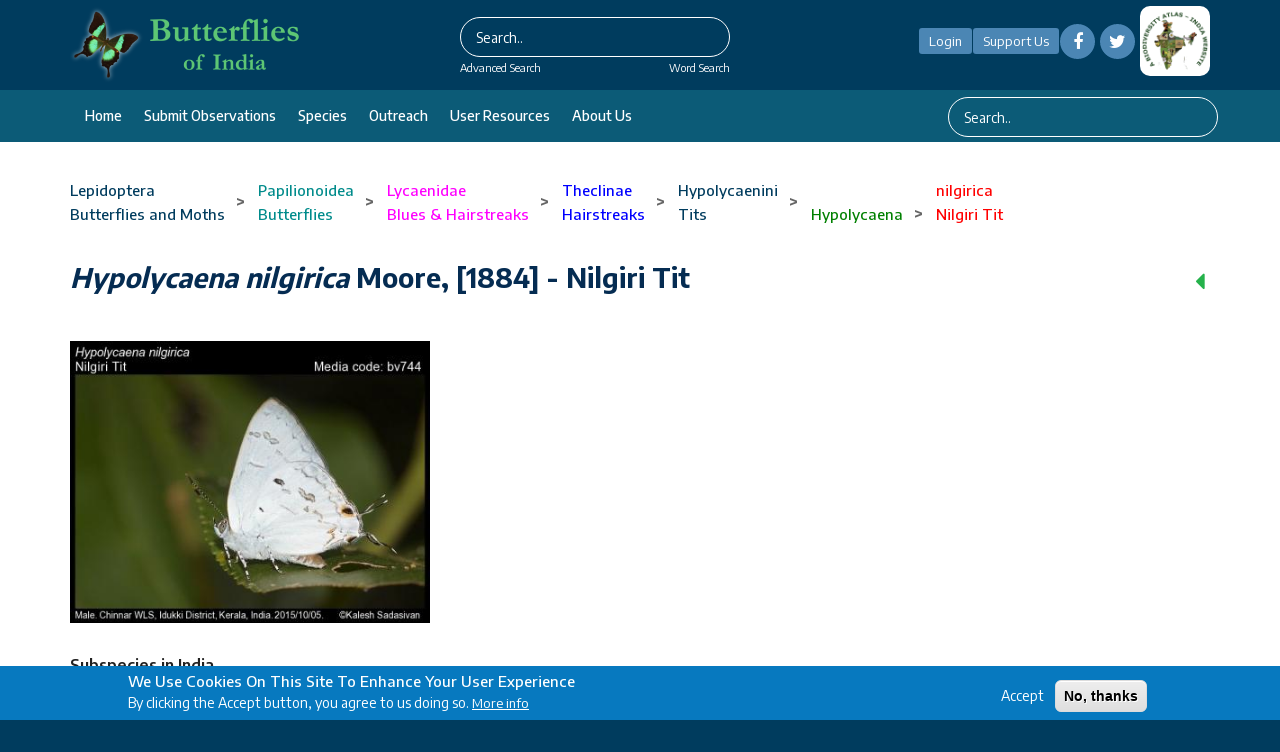

--- FILE ---
content_type: text/html; charset=UTF-8
request_url: https://www.ifoundbutterflies.org/Hypolycaena-nilgirica
body_size: 117761
content:


<!-- THEME DEBUG -->
<!-- THEME HOOK: 'html' -->
<!-- FILE NAME SUGGESTIONS:
   * html--node--3049.html.twig
   * html--node--%.html.twig
   * html--node.html.twig
   x html.html.twig
-->
<!-- BEGIN OUTPUT from 'themes/ncb_theme/templates/layout/html.html.twig' -->
<!DOCTYPE html>
<html lang="en" dir="ltr" prefix="content: http://purl.org/rss/1.0/modules/content/  dc: http://purl.org/dc/terms/  foaf: http://xmlns.com/foaf/0.1/  og: http://ogp.me/ns#  rdfs: http://www.w3.org/2000/01/rdf-schema#  schema: http://schema.org/  sioc: http://rdfs.org/sioc/ns#  sioct: http://rdfs.org/sioc/types#  skos: http://www.w3.org/2004/02/skos/core#  xsd: http://www.w3.org/2001/XMLSchema# ">
  <head>
    <meta charset="utf-8" />
<meta name="Generator" content="Drupal 8 (https://www.drupal.org)" />
<meta name="MobileOptimized" content="width" />
<meta name="HandheldFriendly" content="true" />
<meta name="viewport" content="width=device-width, initial-scale=1.0" />
<style>div#sliding-popup, div#sliding-popup .eu-cookie-withdraw-banner, .eu-cookie-withdraw-tab {background: #0779BF} div#sliding-popup.eu-cookie-withdraw-wrapper { background: transparent; } #sliding-popup h1, #sliding-popup h2, #sliding-popup h3, #sliding-popup p, #sliding-popup label, #sliding-popup div, .eu-cookie-compliance-more-button, .eu-cookie-compliance-secondary-button, .eu-cookie-withdraw-tab { color: #FFFFFF;} .eu-cookie-withdraw-tab { border-color: #FFFFFF;}</style>
<link rel="shortcut icon" href="/sites/default/files/papiliobuddham1a.png" type="image/png" />
<link rel="alternate" hreflang="en" href="https://www.ifoundbutterflies.org/hypolycaena-nilgirica" />
<link rel="canonical" href="https://www.ifoundbutterflies.org/hypolycaena-nilgirica" />
<link rel="shortlink" href="https://www.ifoundbutterflies.org/node/3049" />
<link rel="revision" href="https://www.ifoundbutterflies.org/hypolycaena-nilgirica" />
<script>window.a2a_config=window.a2a_config||{};a2a_config.callbacks=[];a2a_config.overlays=[];a2a_config.templates={};</script>

    <title>Hypolycaena nilgirica  Moore, [1884]  - Nilgiri Tit | Butterfly</title>
    <link rel="stylesheet" media="all" href="/modules/search_autocomplete/css/themes/minimal.css?t8ucq6" />
<link rel="stylesheet" media="all" href="/core/themes/stable/css/system/components/ajax-progress.module.css?t8ucq6" />
<link rel="stylesheet" media="all" href="/core/themes/stable/css/system/components/align.module.css?t8ucq6" />
<link rel="stylesheet" media="all" href="/core/themes/stable/css/system/components/autocomplete-loading.module.css?t8ucq6" />
<link rel="stylesheet" media="all" href="/core/themes/stable/css/system/components/fieldgroup.module.css?t8ucq6" />
<link rel="stylesheet" media="all" href="/core/themes/stable/css/system/components/container-inline.module.css?t8ucq6" />
<link rel="stylesheet" media="all" href="/core/themes/stable/css/system/components/clearfix.module.css?t8ucq6" />
<link rel="stylesheet" media="all" href="/core/themes/stable/css/system/components/details.module.css?t8ucq6" />
<link rel="stylesheet" media="all" href="/core/themes/stable/css/system/components/hidden.module.css?t8ucq6" />
<link rel="stylesheet" media="all" href="/core/themes/stable/css/system/components/item-list.module.css?t8ucq6" />
<link rel="stylesheet" media="all" href="/core/themes/stable/css/system/components/js.module.css?t8ucq6" />
<link rel="stylesheet" media="all" href="/core/themes/stable/css/system/components/nowrap.module.css?t8ucq6" />
<link rel="stylesheet" media="all" href="/core/themes/stable/css/system/components/position-container.module.css?t8ucq6" />
<link rel="stylesheet" media="all" href="/core/themes/stable/css/system/components/progress.module.css?t8ucq6" />
<link rel="stylesheet" media="all" href="/core/themes/stable/css/system/components/reset-appearance.module.css?t8ucq6" />
<link rel="stylesheet" media="all" href="/core/themes/stable/css/system/components/resize.module.css?t8ucq6" />
<link rel="stylesheet" media="all" href="/core/themes/stable/css/system/components/sticky-header.module.css?t8ucq6" />
<link rel="stylesheet" media="all" href="/core/themes/stable/css/system/components/system-status-counter.css?t8ucq6" />
<link rel="stylesheet" media="all" href="/core/themes/stable/css/system/components/system-status-report-counters.css?t8ucq6" />
<link rel="stylesheet" media="all" href="/core/themes/stable/css/system/components/system-status-report-general-info.css?t8ucq6" />
<link rel="stylesheet" media="all" href="/core/themes/stable/css/system/components/tabledrag.module.css?t8ucq6" />
<link rel="stylesheet" media="all" href="/core/themes/stable/css/system/components/tablesort.module.css?t8ucq6" />
<link rel="stylesheet" media="all" href="/core/themes/stable/css/system/components/tree-child.module.css?t8ucq6" />
<link rel="stylesheet" media="all" href="/core/themes/stable/css/views/views.module.css?t8ucq6" />
<link rel="stylesheet" media="all" href="/core/assets/vendor/jquery.ui/themes/base/core.css?t8ucq6" />
<link rel="stylesheet" media="all" href="/core/assets/vendor/jquery.ui/themes/base/menu.css?t8ucq6" />
<link rel="stylesheet" media="all" href="/core/assets/vendor/jquery.ui/themes/base/autocomplete.css?t8ucq6" />
<link rel="stylesheet" media="all" href="/modules/eu_cookie_compliance/css/eu_cookie_compliance.css?t8ucq6" />
<link rel="stylesheet" media="all" href="/modules/addtoany/css/addtoany.css?t8ucq6" />
<link rel="stylesheet" media="all" href="/modules/back_to_top/css/back_to_top.css?t8ucq6" />
<link rel="stylesheet" media="all" href="/modules/cookieconsent/css/light-floating.css?t8ucq6" />
<link rel="stylesheet" media="all" href="/modules/quiz/css/quiz.css?t8ucq6" />
<link rel="stylesheet" media="all" href="/modules/colorbox/styles/default/colorbox_style.css?t8ucq6" />
<link rel="stylesheet" media="all" href="/core/assets/vendor/jquery.ui/themes/base/theme.css?t8ucq6" />
<link rel="stylesheet" media="all" href="/core/themes/bartik/css/classy/components/node.css?t8ucq6" />
<link rel="stylesheet" media="all" href="/themes/ncb_theme/includes/bootstrap/css/bootstrap.min.css?t8ucq6" />
<link rel="stylesheet" media="all" href="/themes/ncb_theme/includes/flexslider/css/flexslider.css?t8ucq6" />
<link rel="stylesheet" media="all" href="/themes/ncb_theme/includes/fontawesome/css/font-awesome.css?t8ucq6" />
<link rel="stylesheet" media="all" href="/themes/ncb_theme/includes/smartmenus/sm-core-css.css?t8ucq6" />
<link rel="stylesheet" media="all" href="/themes/ncb_theme/includes/owl/assets/owl.carousel.min.css?t8ucq6" />
<link rel="stylesheet" media="all" href="/themes/ncb_theme/includes/owl/assets/owl.theme.default.min.css?t8ucq6" />
<link rel="stylesheet" media="all" href="/themes/ncb_theme/includes/animate/animate.css?t8ucq6" />
<link rel="stylesheet" media="all" href="/themes/ncb_theme/assets/css/global.css?t8ucq6" />
<link rel="stylesheet" media="all" href="/themes/ncb_theme/assets/css/media.css?t8ucq6" />
<link rel="stylesheet" media="all" href="/themes/ncb_theme/assets/css/custom.css?t8ucq6" />
<link rel="stylesheet" media="all" href="/themes/ncb_theme/assets/css/styles.multipage-marketing.css?t8ucq6" />
<link rel="stylesheet" media="all" href="/sites/default/files/color/ncb_theme-95f4c30c/colors.css?t8ucq6" />
<link rel="stylesheet" media="print" href="/themes/ncb_theme/assets/css/print.css?t8ucq6" />
<link rel="stylesheet" media="all" href="/themes/ncb_theme/assets/css/datatables.min.css?t8ucq6" />
<link rel="stylesheet" media="all" href="/themes/ncb_theme/assets/css/usecss.css?t8ucq6" />
<link rel="stylesheet" media="all" href="/themes/ncb_theme/assets/css/responsive.css?t8ucq6" />
<link rel="stylesheet" media="all" href="/sites/default/files/asset_injector/css/theme_css-767459cea4ce919dc2ccec5d4f9a17cc.css?t8ucq6" />

    
<!--[if lte IE 8]>
<script src="/core/assets/vendor/html5shiv/html5shiv.min.js?v=3.7.3"></script>
<![endif]-->

  </head>
  <body class="path-node page-node-type-spices">
    <a href="#main-content" class="visually-hidden focusable skip-link">
      Skip to main content
    </a>
    <span id="geolocation-google-places-api-attribution"></span>
    
    

<!-- THEME DEBUG -->
<!-- THEME HOOK: 'off_canvas_page_wrapper' -->
<!-- BEGIN OUTPUT from 'core/themes/stable/templates/content/off-canvas-page-wrapper.html.twig' -->
  <div class="dialog-off-canvas-main-canvas" data-off-canvas-main-canvas>
    

<!-- THEME DEBUG -->
<!-- THEME HOOK: 'page' -->
<!-- FILE NAME SUGGESTIONS:
   * page--node--3049.html.twig
   * page--node--%.html.twig
   * page--node.html.twig
   x page.html.twig
-->
<!-- BEGIN OUTPUT from 'themes/ncb_theme/templates/layout/page.html.twig' -->




 <header id="header" class="header" role="banner">
  <nav class="navbar1 topnav1 navbar-default1" role="navigation">
    <div class="container">
      <div class="row heders-wrapper">

        <!-- Start: Header -->
        <div class="navbar-header col-md-4">
          <button type="button" class="navbar-toggle" data-toggle="collapse" data-target="#main-navigation">
            <span class="sr-only">Toggle navigation</span>
            <span class="icon-bar"></span>
            <span class="icon-bar"></span>
            <span class="icon-bar"></span>
          </button>
                   <div class="brand1 logo1">
          <a href="/" title="Home" rel="home" id="logo">

        <img src="/sites/default/files/headerlogo230x77.png" alt="Home">
      </a>
    </div>
                  </div>
		  <div class="col-md-4 first-search">
                      

<!-- THEME DEBUG -->
<!-- THEME HOOK: 'region' -->
<!-- FILE NAME SUGGESTIONS:
   * region--header1.html.twig
   x region.html.twig
-->
<!-- BEGIN OUTPUT from 'themes/ncb_theme/templates/layout/region.html.twig' -->
  <div class="region region-header1">
    

<!-- THEME DEBUG -->
<!-- THEME HOOK: 'block' -->
<!-- FILE NAME SUGGESTIONS:
   * block--searchform.html.twig
   * block--search-form-block.html.twig
   x block--search.html.twig
   * block.html.twig
-->
<!-- BEGIN OUTPUT from 'themes/ncb_theme/templates/block/block--search.html.twig' -->
<div class="search-block-form block block-search" data-drupal-selector="search-block-form" id="block-searchform" role="search">
  
    
      

<!-- THEME DEBUG -->
<!-- THEME HOOK: 'form' -->
<!-- BEGIN OUTPUT from 'themes/ncb_theme/templates/form/form.html.twig' -->
<form action="/search/node" method="get" id="search-block-form" accept-charset="UTF-8">
  

<!-- THEME DEBUG -->
<!-- THEME HOOK: 'form_element' -->
<!-- BEGIN OUTPUT from 'themes/ncb_theme/templates/form/form-element.html.twig' -->
<div class="js-form-item form-item js-form-type-search form-type-search js-form-item-keys form-item-keys form-no-label">
      

<!-- THEME DEBUG -->
<!-- THEME HOOK: 'form_element_label' -->
<!-- BEGIN OUTPUT from 'themes/ncb_theme/templates/form/form-element-label.html.twig' -->
<label for="edit-keys" class="visually-hidden">Search</label>
<!-- END OUTPUT from 'themes/ncb_theme/templates/form/form-element-label.html.twig' -->


        

<!-- THEME DEBUG -->
<!-- THEME HOOK: 'input__search' -->
<!-- FILE NAME SUGGESTIONS:
   * input--search.html.twig
   x input.html.twig
-->
<!-- BEGIN OUTPUT from 'themes/ncb_theme/templates/form/input.html.twig' -->
<input title="Enter the terms you wish to search for." placeholder="Search.." data-drupal-selector="edit-keys" class="form-autocomplete form-search" data-key="search_block" type="search" id="edit-keys" name="keys" value="" size="15" maxlength="128" />

<!-- END OUTPUT from 'themes/ncb_theme/templates/form/input.html.twig' -->


        </div>

<!-- END OUTPUT from 'themes/ncb_theme/templates/form/form-element.html.twig' -->



<!-- THEME DEBUG -->
<!-- THEME HOOK: 'container' -->
<!-- BEGIN OUTPUT from 'themes/ncb_theme/templates/form/container.html.twig' -->
<div data-drupal-selector="edit-actions" class="form-actions js-form-wrapper form-wrapper" id="edit-actions">

<!-- THEME DEBUG -->
<!-- THEME HOOK: 'input__submit' -->
<!-- FILE NAME SUGGESTIONS:
   * input--submit.html.twig
   x input.html.twig
-->
<!-- BEGIN OUTPUT from 'themes/ncb_theme/templates/form/input.html.twig' -->
<input data-drupal-selector="edit-submit" type="submit" id="edit-submit" value="Search" class="button js-form-submit form-submit" />

<!-- END OUTPUT from 'themes/ncb_theme/templates/form/input.html.twig' -->

</div>

<!-- END OUTPUT from 'themes/ncb_theme/templates/form/container.html.twig' -->


</form>

<!-- END OUTPUT from 'themes/ncb_theme/templates/form/form.html.twig' -->


  </div>

<!-- END OUTPUT from 'themes/ncb_theme/templates/block/block--search.html.twig' -->


  </div>

<!-- END OUTPUT from 'themes/ncb_theme/templates/layout/region.html.twig' -->


            <div class="advsearch">
				<a id="adv-search" href="/advanced-search">Advanced Search</a>
				<a id="word-search" href="/word-search">Word Search</a>
			</div>
                  </div>
		<div class="col-md-4">
          <div class="d-flex align-items-center justify-content-center">
          
                    <a id="Contribute"  class="btnhlogin" href="/user/login">Login</a>
           
                      
			<a id="Contribute" class="btnhsupport" href="/support-us">Support Us</a>
			  <!-- Social Icons -->
              <ul class="col-auto socialLinks" style="display: inline-flex;" id="Contribute1">
                <li class="list-inline-item g-mx-0">
                  <a class="u-icon-v3 g-bg-white  rounded-circle" href="https://www.facebook.com/groups/187389738749958"><i class="fa fa-facebook"></i></a>
                </li>
                <li class="list-inline-item g-mx-0">
                  <a class="u-icon-v3  g-bg-white rounded-circle" href="https://twitter.com/IFoundButterfly"><i class="fa fa-twitter"></i></a>
                </li>
              </ul>
              <!-- End Social Icons -->
			 
 
			<div class="footerboxs rounded" style="display: inline-flex;"><img src="/sites/default/files/styles/large/public/2021-04/imgs10.png" alt="Home"></div>

			
		
		</div>
        </div>
		</div>
        <!-- End: Header -->
 
      </div>
      <!--menu-->
      <div class="hed-wrapper">
      <div class="container header-bottom">
      <div class="row">
        <!-- Start: Main menu -->
        <div class="col-md-9">
          <ul class="menu-dropdown" id="main-navigation">
                                                      <li class="dropdown">
                  <a href="/" class="dropbtn">Home</a>
                                  </li>
                                                                                                                <li class="dropdown">
                                      <a href="/user/login" class="dropbtn">Submit observations</a>
                                  </li>
                                                        <li class="dropdown">
                  <a href="/species-list" class="dropbtn">Species</a>
                                  </li>
                                                        <li class="dropdown">
                  <a href="/conservation-and-outreach" class="dropbtn">Outreach</a>
                                  </li>
                                                        <li class="dropdown">
                  <a href="/user-resources" class="dropbtn">User Resources</a>
                                  </li>
                                                        <li class="dropdown">
                  <a href="/about-us" class="dropbtn">About us</a>
                                  </li>
                                    </ul>
                  </div>
        <div class="col-md-3">
                      

<!-- THEME DEBUG -->
<!-- THEME HOOK: 'region' -->
<!-- FILE NAME SUGGESTIONS:
   * region--header-menu-searchform.html.twig
   x region.html.twig
-->
<!-- BEGIN OUTPUT from 'themes/ncb_theme/templates/layout/region.html.twig' -->
  <div class="region region-header-menu-searchform">
    

<!-- THEME DEBUG -->
<!-- THEME HOOK: 'block' -->
<!-- FILE NAME SUGGESTIONS:
   * block--searchform-2.html.twig
   * block--search-form-block.html.twig
   x block--search.html.twig
   * block.html.twig
-->
<!-- BEGIN OUTPUT from 'themes/ncb_theme/templates/block/block--search.html.twig' -->
<div class="search-block-form block block-search" data-drupal-selector="search-block-form-2" id="block-searchform-2" role="search">
  
    
      

<!-- THEME DEBUG -->
<!-- THEME HOOK: 'form' -->
<!-- BEGIN OUTPUT from 'themes/ncb_theme/templates/form/form.html.twig' -->
<form action="/search/node" method="get" id="search-block-form--2" accept-charset="UTF-8">
  

<!-- THEME DEBUG -->
<!-- THEME HOOK: 'form_element' -->
<!-- BEGIN OUTPUT from 'themes/ncb_theme/templates/form/form-element.html.twig' -->
<div class="js-form-item form-item js-form-type-search form-type-search js-form-item-keys form-item-keys form-no-label">
      

<!-- THEME DEBUG -->
<!-- THEME HOOK: 'form_element_label' -->
<!-- BEGIN OUTPUT from 'themes/ncb_theme/templates/form/form-element-label.html.twig' -->
<label for="edit-keys--2" class="visually-hidden">Search</label>
<!-- END OUTPUT from 'themes/ncb_theme/templates/form/form-element-label.html.twig' -->


        

<!-- THEME DEBUG -->
<!-- THEME HOOK: 'input__search' -->
<!-- FILE NAME SUGGESTIONS:
   * input--search.html.twig
   x input.html.twig
-->
<!-- BEGIN OUTPUT from 'themes/ncb_theme/templates/form/input.html.twig' -->
<input title="Enter the terms you wish to search for." placeholder="Search.." data-drupal-selector="edit-keys" class="form-autocomplete form-search" data-key="search_block" type="search" id="edit-keys--2" name="keys" value="" size="15" maxlength="128" />

<!-- END OUTPUT from 'themes/ncb_theme/templates/form/input.html.twig' -->


        </div>

<!-- END OUTPUT from 'themes/ncb_theme/templates/form/form-element.html.twig' -->



<!-- THEME DEBUG -->
<!-- THEME HOOK: 'container' -->
<!-- BEGIN OUTPUT from 'themes/ncb_theme/templates/form/container.html.twig' -->
<div data-drupal-selector="edit-actions" class="form-actions js-form-wrapper form-wrapper" id="edit-actions--2">

<!-- THEME DEBUG -->
<!-- THEME HOOK: 'input__submit' -->
<!-- FILE NAME SUGGESTIONS:
   * input--submit.html.twig
   x input.html.twig
-->
<!-- BEGIN OUTPUT from 'themes/ncb_theme/templates/form/input.html.twig' -->
<input data-drupal-selector="edit-submit" type="submit" id="edit-submit--2" value="Search" class="button js-form-submit form-submit" />

<!-- END OUTPUT from 'themes/ncb_theme/templates/form/input.html.twig' -->

</div>

<!-- END OUTPUT from 'themes/ncb_theme/templates/form/container.html.twig' -->


</form>

<!-- END OUTPUT from 'themes/ncb_theme/templates/form/form.html.twig' -->


  </div>

<!-- END OUTPUT from 'themes/ncb_theme/templates/block/block--search.html.twig' -->


  </div>

<!-- END OUTPUT from 'themes/ncb_theme/templates/layout/region.html.twig' -->


                  </div>
        </div>
        </div>
        </div>
      <!--menu-->
      
    </nav>
</header>

<!-- Start: xxx -->
<div class="parallax-widget1 one">
  <div class="parallax-region- wow bounceInDown">
    
    
    
    <div class="container">
      <div class="parallax-region">
                    <div class="row">
            <div class="col-md-12">

<!-- THEME DEBUG -->
<!-- THEME HOOK: 'region' -->
<!-- FILE NAME SUGGESTIONS:
   * region--breadcrumb.html.twig
   x region.html.twig
-->
<!-- BEGIN OUTPUT from 'themes/ncb_theme/templates/layout/region.html.twig' -->
  <div class="region region-breadcrumb">
    

<!-- THEME DEBUG -->
<!-- THEME HOOK: 'block' -->
<!-- FILE NAME SUGGESTIONS:
   * block--ncb-theme-breadcrumbs.html.twig
   * block--system-breadcrumb-block.html.twig
   * block--system.html.twig
   x block.html.twig
-->
<!-- BEGIN OUTPUT from 'themes/ncb_theme/templates/block/block.html.twig' -->
<div id="block-ncb-theme-breadcrumbs" class="block block-system block-system-breadcrumb-block">
  
      
      <div class="content">
      

<!-- THEME DEBUG -->
<!-- THEME HOOK: 'breadcrumb' -->
<!-- BEGIN OUTPUT from 'themes/ncb_theme/templates/block/breadcrumb.html.twig' -->

  <nav class="breadcrumb" role="navigation" aria-labelledby="system-breadcrumb">
    <h2 id="system-breadcrumb" class="visually-hidden">Breadcrumb</h2>
    <ul id="system-breadcrumb-listing">
                <li>
                  <a href="/lepidoptera"><span class="style-Order">Lepidoptera</span></a>
                      <br><a href="/lepidoptera"><span class="style-Order">Butterflies and Moths</span></a>
                                  <span class="breadcrumb-divider"> > </span>
              </li>
                <li>
                  <a href="/papilionoidea"><span class="style-Superfamily">Papilionoidea</span></a>
                      <br><a href="/papilionoidea"><span class="style-Superfamily">Butterflies</span></a>
                                  <span class="breadcrumb-divider"> > </span>
              </li>
                <li>
                  <a href="/lycaenidae"><span class="style-Family">Lycaenidae</span></a>
                      <br><a href="/lycaenidae"><span class="style-Family">Blues &amp; Hairstreaks</span></a>
                                  <span class="breadcrumb-divider"> > </span>
              </li>
                <li>
                  <a href="/theclinae"><span class="style-Subfamily">Theclinae</span></a>
                      <br><a href="/theclinae"><span class="style-Subfamily">Hairstreaks</span></a>
                                  <span class="breadcrumb-divider"> > </span>
              </li>
                <li>
                  <a href="/hypolycaenini"><span class="style-Tribe">Hypolycaenini</span></a>
                      <br><a href="/hypolycaenini"><span class="style-Tribe">Tits</span></a>
                                  <span class="breadcrumb-divider"> > </span>
              </li>
                <li>
                  <a href="/hypolycaena"><span class="style-Genus">Hypolycaena</span></a>
                                  <span class="breadcrumb-divider"> > </span>
              </li>
                <li>
                  <a href="/nilgirica"><span class="style-Species">nilgirica</span></a>
                      <br><a href="/nilgirica"><span class="style-Species">Nilgiri Tit</span></a>
                                </li>
        </ul>
  </nav>




<!-- END OUTPUT from 'themes/ncb_theme/templates/block/breadcrumb.html.twig' -->


    </div>
  </div>

<!-- END OUTPUT from 'themes/ncb_theme/templates/block/block.html.twig' -->



<!-- THEME DEBUG -->
<!-- THEME HOOK: 'block' -->
<!-- FILE NAME SUGGESTIONS:
   * block--ncb-theme-messages.html.twig
   x block--system-messages-block.html.twig
   * block--system.html.twig
   * block.html.twig
-->
<!-- BEGIN OUTPUT from 'core/themes/stable/templates/block/block--system-messages-block.html.twig' -->
<div data-drupal-messages-fallback class="hidden"></div>

<!-- END OUTPUT from 'core/themes/stable/templates/block/block--system-messages-block.html.twig' -->



<!-- THEME DEBUG -->
<!-- THEME HOOK: 'block' -->
<!-- FILE NAME SUGGESTIONS:
   * block--superfamilyplantsecondtreeblock.html.twig
   * block--SuperfamilyPlantSecond-tree-block.html.twig
   * block--website-content.html.twig
   x block.html.twig
-->
<!-- BEGIN OUTPUT from 'themes/ncb_theme/templates/block/block.html.twig' -->
<div id="block-superfamilyplantsecondtreeblock" class="block block-website-content block-superfamilyplantsecond-tree-block">
  
      
      <div class="content">
       
    </div>
  </div>

<!-- END OUTPUT from 'themes/ncb_theme/templates/block/block.html.twig' -->



<!-- THEME DEBUG -->
<!-- THEME HOOK: 'block' -->
<!-- FILE NAME SUGGESTIONS:
   * block--superfamilyplantchildtreeblock.html.twig
   * block--SuperfamilyPlantchild-tree-block.html.twig
   * block--website-content.html.twig
   x block.html.twig
-->
<!-- BEGIN OUTPUT from 'themes/ncb_theme/templates/block/block.html.twig' -->
<div id="block-superfamilyplantchildtreeblock" class="block block-website-content block-superfamilyplantchild-tree-block">
  
      
      <div class="content">
      
    </div>
  </div>

<!-- END OUTPUT from 'themes/ncb_theme/templates/block/block.html.twig' -->


  </div>

<!-- END OUTPUT from 'themes/ncb_theme/templates/layout/region.html.twig' -->

</div>
          </div>
                  <div class="row layout">
		  
                      <div class="content_layout">
              <div class=col-md-9 > 

<!-- THEME DEBUG -->
<!-- THEME HOOK: 'region' -->
<!-- FILE NAME SUGGESTIONS:
   * region--content.html.twig
   x region.html.twig
-->
<!-- BEGIN OUTPUT from 'themes/ncb_theme/templates/layout/region.html.twig' -->
  <div class="region region-content">
    

<!-- THEME DEBUG -->
<!-- THEME HOOK: 'block' -->
<!-- FILE NAME SUGGESTIONS:
   * block--ncb-theme-page-title.html.twig
   * block--page-title-block.html.twig
   * block--core.html.twig
   x block.html.twig
-->
<!-- BEGIN OUTPUT from 'themes/ncb_theme/templates/block/block.html.twig' -->
<div id="block-ncb-theme-page-title" class="block block-core block-page-title-block">
  
      
      <div class="content">
      

<!-- THEME DEBUG -->
<!-- THEME HOOK: 'page_title' -->
<!-- BEGIN OUTPUT from 'themes/ncb_theme/templates/content/page-title.html.twig' -->

  <h1 class="page-title">

<!-- THEME DEBUG -->
<!-- THEME HOOK: 'field' -->
<!-- FILE NAME SUGGESTIONS:
   x field--node--title--spices.html.twig
   * field--node--title.html.twig
   * field--node--spices.html.twig
   * field--title.html.twig
   * field--string.html.twig
   * field.html.twig
-->
<!-- BEGIN OUTPUT from 'themes/ncb_theme/templates/field/field--node--title--spices.html.twig' -->
<span class="field field--name-title field--type-string field--label-hidden">
<span class="spices-title">Hypolycaena nilgirica</span>  Moore, [1884]  - Nilgiri Tit
</span>

<!-- END OUTPUT from 'themes/ncb_theme/templates/field/field--node--title--spices.html.twig' -->

</h1>


<!-- END OUTPUT from 'themes/ncb_theme/templates/content/page-title.html.twig' -->


    </div>
  </div>

<!-- END OUTPUT from 'themes/ncb_theme/templates/block/block.html.twig' -->



<!-- THEME DEBUG -->
<!-- THEME HOOK: 'block' -->
<!-- FILE NAME SUGGESTIONS:
   * block--speciespagerblock.html.twig
   * block--species-pager-block.html.twig
   * block--custom-butterflies.html.twig
   x block.html.twig
-->
<!-- BEGIN OUTPUT from 'themes/ncb_theme/templates/block/block.html.twig' -->
<div id="block-speciespagerblock" class="block block-custom-butterflies block-species-pager-block">
  
      
      <div class="content">
      

<!-- THEME DEBUG -->
<!-- THEME HOOK: 'species_pager_block' -->
<!-- BEGIN OUTPUT from 'modules/custom_butterflies/templates/species-pager-block.html.twig' -->
<div class="clear-both">
    <a href="/hypolycaena-kina">
    <button type="button" class="btn btn-dark"> Previous </button>
  </a>
    </div>

<!-- END OUTPUT from 'modules/custom_butterflies/templates/species-pager-block.html.twig' -->


    </div>
  </div>

<!-- END OUTPUT from 'themes/ncb_theme/templates/block/block.html.twig' -->



<!-- THEME DEBUG -->
<!-- THEME HOOK: 'block' -->
<!-- FILE NAME SUGGESTIONS:
   * block--ncb-theme-content.html.twig
   * block--system-main-block.html.twig
   * block--system.html.twig
   x block.html.twig
-->
<!-- BEGIN OUTPUT from 'themes/ncb_theme/templates/block/block.html.twig' -->
<div id="block-ncb-theme-content" class="block block-system block-system-main-block">
  
      
      <div class="content">
      

<!-- THEME DEBUG -->
<!-- THEME HOOK: 'node' -->
<!-- FILE NAME SUGGESTIONS:
   * node--3049--full.html.twig
   * node--3049.html.twig
   x node--spices--full.html.twig
   * node--spices.html.twig
   * node--full.html.twig
   * node.html.twig
-->
<!-- BEGIN OUTPUT from 'themes/ncb_theme/templates/content/node--spices--full.html.twig' -->

<article data-history-node-id="3049" role="article" about="/hypolycaena-nilgirica" class="node node--type-spices node--promoted node--view-mode-full">

  
    

  
  <div class="node__content">
    

<!-- THEME DEBUG -->
<!-- THEME HOOK: 'links__node' -->
<!-- FILE NAME SUGGESTIONS:
   x links--node.html.twig
   x links--node.html.twig
   * links.html.twig
-->
<!-- BEGIN OUTPUT from 'themes/ncb_theme/templates/content/links--node.html.twig' -->

<!-- END OUTPUT from 'themes/ncb_theme/templates/content/links--node.html.twig' -->



<!-- THEME DEBUG -->
<!-- THEME HOOK: 'field_group_html_element' -->
<!-- FILE NAME SUGGESTIONS:
   * field-group-html-element--node--spices--group-merge-images.html.twig
   * field-group-html-element--node--spices--div.html.twig
   * field-group-html-element--node--group-merge-images.html.twig
   * field-group-html-element--node--spices.html.twig
   * field-group-html-element--node--div.html.twig
   * field-group-html-element--group-merge-images.html.twig
   * field-group-html-element--spices.html.twig
   * field-group-html-element--node.html.twig
   * field-group-html-element--div.html.twig
   x field-group-html-element.html.twig
-->
<!-- BEGIN OUTPUT from 'modules/field_group/field_group/templates/field-group-html-element.html.twig' -->

<div  class="row">
      

<!-- THEME DEBUG -->
<!-- THEME HOOK: 'field' -->
<!-- FILE NAME SUGGESTIONS:
   x field--node--field-code--spices.html.twig
   * field--node--field-code.html.twig
   * field--node--spices.html.twig
   * field--field-code.html.twig
   * field--entity-reference.html.twig
   * field.html.twig
-->
<!-- BEGIN OUTPUT from 'themes/ncb_theme/templates/field/field--node--field-code--spices.html.twig' -->
  <div class="col-md-4 col-sm-6 my-5">
    <img src="https://www.ifoundbutterflies.org/sites/default/files/styles/284_265/public/187_8581-292-5612f5052fc16-1.jpg?itok=Q1GfzaJV" alt="" typeof="foaf:Image">
  </div>

<!-- END OUTPUT from 'themes/ncb_theme/templates/field/field--node--field-code--spices.html.twig' -->


  </div>

<!-- END OUTPUT from 'modules/field_group/field_group/templates/field-group-html-element.html.twig' -->



<!-- THEME DEBUG -->
<!-- THEME HOOK: 'field' -->
<!-- FILE NAME SUGGESTIONS:
   x field--node--body--spices.html.twig
   * field--node--body.html.twig
   * field--node--spices.html.twig
   * field--body.html.twig
   * field--text-with-summary.html.twig
   * field.html.twig
-->
<!-- BEGIN OUTPUT from 'themes/ncb_theme/templates/field/field--node--body--spices.html.twig' -->
<div class="textContent">
      <div class="field field--name-body field--type-text-with-summary field--label-above">
      <h4><div class="field__label">Subspecies in India</div></h4>
                        <p><div class="field__item"><p>No subspecies are listed under this species.</p>
</div></p>
                    </div>
  </div>

<!-- END OUTPUT from 'themes/ncb_theme/templates/field/field--node--body--spices.html.twig' -->



<!-- THEME DEBUG -->
<!-- THEME HOOK: 'species_block' -->
<!-- BEGIN OUTPUT from 'modules/custom_butterflies/templates/species-block.html.twig' -->
<div class="content">
  <h1 class="js-quickedit-page-title page-title">Photo Gallery and Species Biology</h1>

  <ul class="nav tabs">
    <!-- add data-toggle attribute to the anchors -->
    <li class="active"><a data-toggle="tab" href="#home">Photo Gallery</a></li>
    <li><a data-toggle="tab" href="#early">Early stages</a></li>
    <li><a data-toggle="tab" href="#dist">Distribution</a></li>
    <li><a data-toggle="tab" href="#iden">Identification</a></li>
    <li><a data-toggle="tab" href="#stat">Status, Habitat and Habits</a></li>
    <li><a data-toggle="tab" href="#laraval">Larval Host Plants</a></li>
    <li><a data-toggle="tab" href="#ref">References</a></li>
  </ul>
  <div class="tab-content">
    <div id="home" class="tab-pane fade in active">
              <div class="sectoion-gal"><div class="sin-view"><a href="https://www.ifoundbutterflies.org/sites/default/files/342_86839-761-613713d4b4244-1.jpg" class="colorbox cboxElement"><img src="https://www.ifoundbutterflies.org/sites/default/files/342_86839-761-613713d4b4244-1.jpg"></a></div><div class="sin-view"><a href="https://www.ifoundbutterflies.org/sites/default/files/187_8581-292-5612f5052fc16-2.jpg" class="colorbox cboxElement"><img src="https://www.ifoundbutterflies.org/sites/default/files/187_8581-292-5612f5052fc16-2.jpg"></a></div><div class="sin-view"><a href="https://www.ifoundbutterflies.org/sites/default/files/352_8587-690-561322e97763b-1.jpg" class="colorbox cboxElement"><img src="https://www.ifoundbutterflies.org/sites/default/files/352_8587-690-561322e97763b-1.jpg"></a></div></div>
        <hr>
        

<!-- THEME DEBUG -->
<!-- THEME HOOK: 'container' -->
<!-- BEGIN OUTPUT from 'themes/ncb_theme/templates/form/container.html.twig' -->
<div class="views-element-container">

<!-- THEME DEBUG -->
<!-- THEME HOOK: 'views_view' -->
<!-- BEGIN OUTPUT from 'themes/ncb_theme/templates/views/views-view.html.twig' -->
<div class="view view-species-gallery view-id-species_gallery view-display-id-block_6 js-view-dom-id-d35da99592ca6bc3672b0430c591c951f60db2d2e703e370ffbe377c2c7ac567">
  
    
      
      <div class="view-content">
      

<!-- THEME DEBUG -->
<!-- THEME HOOK: 'container' -->
<!-- BEGIN OUTPUT from 'themes/ncb_theme/templates/form/container.html.twig' -->
<div data-drupal-views-infinite-scroll-content-wrapper class="views-infinite-scroll-content-wrapper clearfix">

<!-- THEME DEBUG -->
<!-- THEME HOOK: 'views_view_unformatted__species_gallery' -->
<!-- FILE NAME SUGGESTIONS:
   * views-view-unformatted--species-gallery.html.twig
   * views-view-unformatted--species-gallery.html.twig
   * views-view-unformatted.html.twig
-->
<!-- BEGIN OUTPUT from 'themes/ncb_theme/templates/views/views-view-unformatted--species_gallery.html.twig' -->
  

<!-- THEME DEBUG -->
<!-- THEME HOOK: 'views_view_fields__species_gallery' -->
<!-- FILE NAME SUGGESTIONS:
   * views-view-fields--species-gallery.html.twig
   * views-view-fields--species-gallery.html.twig
   * views-view-fields.html.twig
-->
<!-- BEGIN OUTPUT from 'themes/ncb_theme/templates/views/views-view-fields--species_gallery.html.twig' -->


<!-- THEME DEBUG -->
<!-- THEME HOOK: 'views_view_field' -->
<!-- BEGIN OUTPUT from 'core/themes/stable/templates/views/views-view-field.html.twig' -->


<!-- THEME DEBUG -->
<!-- THEME HOOK: 'colorbox_formatter' -->
<!-- BEGIN OUTPUT from 'modules/colorbox/templates/colorbox-formatter.html.twig' -->
<a href="https://www.ifoundbutterflies.org/sites/default/files/342_86839-761-613713d4b4244-2.jpg" title="" data-colorbox-gallery="gallery-field_overwrite_img--F2hwYh8KJ0" class="colorbox" data-cbox-img-attrs="{&quot;alt&quot;:&quot;gg800&quot;}">

<!-- THEME DEBUG -->
<!-- THEME HOOK: 'image' -->
<!-- BEGIN OUTPUT from 'themes/ncb_theme/templates/field/image.html.twig' -->
<img src="/sites/default/files/342_86839-761-613713d4b4244-2.jpg" width="700" height="615" alt="gg800" typeof="foaf:Image" />

<!-- END OUTPUT from 'themes/ncb_theme/templates/field/image.html.twig' -->

</a>

<!-- END OUTPUT from 'modules/colorbox/templates/colorbox-formatter.html.twig' -->

, 

<!-- THEME DEBUG -->
<!-- THEME HOOK: 'colorbox_formatter' -->
<!-- BEGIN OUTPUT from 'modules/colorbox/templates/colorbox-formatter.html.twig' -->
<a href="https://www.ifoundbutterflies.org/sites/default/files/342_86839-761-613713d4b4244-1.jpg" title="" data-colorbox-gallery="gallery-field_overwrite_img--F2hwYh8KJ0" class="colorbox" data-cbox-img-attrs="{&quot;alt&quot;:&quot;gg799&quot;}">

<!-- THEME DEBUG -->
<!-- THEME HOOK: 'image' -->
<!-- BEGIN OUTPUT from 'themes/ncb_theme/templates/field/image.html.twig' -->
<img src="/sites/default/files/342_86839-761-613713d4b4244-1.jpg" width="700" height="629" alt="gg799" typeof="foaf:Image" />

<!-- END OUTPUT from 'themes/ncb_theme/templates/field/image.html.twig' -->

</a>

<!-- END OUTPUT from 'modules/colorbox/templates/colorbox-formatter.html.twig' -->


<!-- END OUTPUT from 'core/themes/stable/templates/views/views-view-field.html.twig' -->


<!-- END OUTPUT from 'themes/ncb_theme/templates/views/views-view-fields--species_gallery.html.twig' -->


  

<!-- THEME DEBUG -->
<!-- THEME HOOK: 'views_view_fields__species_gallery' -->
<!-- FILE NAME SUGGESTIONS:
   * views-view-fields--species-gallery.html.twig
   * views-view-fields--species-gallery.html.twig
   * views-view-fields.html.twig
-->
<!-- BEGIN OUTPUT from 'themes/ncb_theme/templates/views/views-view-fields--species_gallery.html.twig' -->


<!-- THEME DEBUG -->
<!-- THEME HOOK: 'views_view_field' -->
<!-- BEGIN OUTPUT from 'core/themes/stable/templates/views/views-view-field.html.twig' -->


<!-- THEME DEBUG -->
<!-- THEME HOOK: 'colorbox_formatter' -->
<!-- BEGIN OUTPUT from 'modules/colorbox/templates/colorbox-formatter.html.twig' -->
<a href="https://www.ifoundbutterflies.org/sites/default/files/525_22350-286-5a16f4053a736-1_0.jpg" title="" data-colorbox-gallery="gallery-field_overwrite_img--F2hwYh8KJ0" class="colorbox" data-cbox-img-attrs="{&quot;alt&quot;:&quot;cq546&quot;}">

<!-- THEME DEBUG -->
<!-- THEME HOOK: 'image' -->
<!-- BEGIN OUTPUT from 'themes/ncb_theme/templates/field/image.html.twig' -->
<img src="/sites/default/files/525_22350-286-5a16f4053a736-1_0.jpg" width="700" height="546" alt="cq546" typeof="foaf:Image" />

<!-- END OUTPUT from 'themes/ncb_theme/templates/field/image.html.twig' -->

</a>

<!-- END OUTPUT from 'modules/colorbox/templates/colorbox-formatter.html.twig' -->


<!-- END OUTPUT from 'core/themes/stable/templates/views/views-view-field.html.twig' -->


<!-- END OUTPUT from 'themes/ncb_theme/templates/views/views-view-fields--species_gallery.html.twig' -->


  

<!-- THEME DEBUG -->
<!-- THEME HOOK: 'views_view_fields__species_gallery' -->
<!-- FILE NAME SUGGESTIONS:
   * views-view-fields--species-gallery.html.twig
   * views-view-fields--species-gallery.html.twig
   * views-view-fields.html.twig
-->
<!-- BEGIN OUTPUT from 'themes/ncb_theme/templates/views/views-view-fields--species_gallery.html.twig' -->


<!-- THEME DEBUG -->
<!-- THEME HOOK: 'views_view_field' -->
<!-- BEGIN OUTPUT from 'core/themes/stable/templates/views/views-view-field.html.twig' -->


<!-- THEME DEBUG -->
<!-- THEME HOOK: 'colorbox_formatter' -->
<!-- BEGIN OUTPUT from 'modules/colorbox/templates/colorbox-formatter.html.twig' -->
<a href="https://www.ifoundbutterflies.org/sites/default/files/581_46886-940-5dad5fead66df-1_0.jpg" title="" data-colorbox-gallery="gallery-field_overwrite_img--F2hwYh8KJ0" class="colorbox" data-cbox-img-attrs="{&quot;alt&quot;:&quot;dy453&quot;}">

<!-- THEME DEBUG -->
<!-- THEME HOOK: 'image' -->
<!-- BEGIN OUTPUT from 'themes/ncb_theme/templates/field/image.html.twig' -->
<img src="/sites/default/files/581_46886-940-5dad5fead66df-1_0.jpg" width="700" height="563" alt="dy453" typeof="foaf:Image" />

<!-- END OUTPUT from 'themes/ncb_theme/templates/field/image.html.twig' -->

</a>

<!-- END OUTPUT from 'modules/colorbox/templates/colorbox-formatter.html.twig' -->


<!-- END OUTPUT from 'core/themes/stable/templates/views/views-view-field.html.twig' -->


<!-- END OUTPUT from 'themes/ncb_theme/templates/views/views-view-fields--species_gallery.html.twig' -->


  

<!-- THEME DEBUG -->
<!-- THEME HOOK: 'views_view_fields__species_gallery' -->
<!-- FILE NAME SUGGESTIONS:
   * views-view-fields--species-gallery.html.twig
   * views-view-fields--species-gallery.html.twig
   * views-view-fields.html.twig
-->
<!-- BEGIN OUTPUT from 'themes/ncb_theme/templates/views/views-view-fields--species_gallery.html.twig' -->


<!-- THEME DEBUG -->
<!-- THEME HOOK: 'views_view_field' -->
<!-- BEGIN OUTPUT from 'core/themes/stable/templates/views/views-view-field.html.twig' -->


<!-- THEME DEBUG -->
<!-- THEME HOOK: 'colorbox_formatter' -->
<!-- BEGIN OUTPUT from 'modules/colorbox/templates/colorbox-formatter.html.twig' -->
<a href="https://www.ifoundbutterflies.org/sites/default/files/1_46507-893-5da31f519b3ee-1_0.jpg" title="" data-colorbox-gallery="gallery-field_overwrite_img--F2hwYh8KJ0" class="colorbox" data-cbox-img-attrs="{&quot;alt&quot;:&quot;dy368&quot;}">

<!-- THEME DEBUG -->
<!-- THEME HOOK: 'image' -->
<!-- BEGIN OUTPUT from 'themes/ncb_theme/templates/field/image.html.twig' -->
<img src="/sites/default/files/1_46507-893-5da31f519b3ee-1_0.jpg" width="700" height="667" alt="dy368" typeof="foaf:Image" />

<!-- END OUTPUT from 'themes/ncb_theme/templates/field/image.html.twig' -->

</a>

<!-- END OUTPUT from 'modules/colorbox/templates/colorbox-formatter.html.twig' -->


<!-- END OUTPUT from 'core/themes/stable/templates/views/views-view-field.html.twig' -->


<!-- END OUTPUT from 'themes/ncb_theme/templates/views/views-view-fields--species_gallery.html.twig' -->


  

<!-- THEME DEBUG -->
<!-- THEME HOOK: 'views_view_fields__species_gallery' -->
<!-- FILE NAME SUGGESTIONS:
   * views-view-fields--species-gallery.html.twig
   * views-view-fields--species-gallery.html.twig
   * views-view-fields.html.twig
-->
<!-- BEGIN OUTPUT from 'themes/ncb_theme/templates/views/views-view-fields--species_gallery.html.twig' -->


<!-- THEME DEBUG -->
<!-- THEME HOOK: 'views_view_field' -->
<!-- BEGIN OUTPUT from 'core/themes/stable/templates/views/views-view-field.html.twig' -->


<!-- THEME DEBUG -->
<!-- THEME HOOK: 'colorbox_formatter' -->
<!-- BEGIN OUTPUT from 'modules/colorbox/templates/colorbox-formatter.html.twig' -->
<a href="https://www.ifoundbutterflies.org/sites/default/files/111_9142-655-562d96f240faa-1_1.jpg" title="" data-colorbox-gallery="gallery-field_overwrite_img--F2hwYh8KJ0" class="colorbox" data-cbox-img-attrs="{&quot;alt&quot;:&quot;bw481&quot;}">

<!-- THEME DEBUG -->
<!-- THEME HOOK: 'image' -->
<!-- BEGIN OUTPUT from 'themes/ncb_theme/templates/field/image.html.twig' -->
<img src="/sites/default/files/111_9142-655-562d96f240faa-1_1.jpg" width="700" height="563" alt="bw481" typeof="foaf:Image" />

<!-- END OUTPUT from 'themes/ncb_theme/templates/field/image.html.twig' -->

</a>

<!-- END OUTPUT from 'modules/colorbox/templates/colorbox-formatter.html.twig' -->


<!-- END OUTPUT from 'core/themes/stable/templates/views/views-view-field.html.twig' -->


<!-- END OUTPUT from 'themes/ncb_theme/templates/views/views-view-fields--species_gallery.html.twig' -->


  

<!-- THEME DEBUG -->
<!-- THEME HOOK: 'views_view_fields__species_gallery' -->
<!-- FILE NAME SUGGESTIONS:
   * views-view-fields--species-gallery.html.twig
   * views-view-fields--species-gallery.html.twig
   * views-view-fields.html.twig
-->
<!-- BEGIN OUTPUT from 'themes/ncb_theme/templates/views/views-view-fields--species_gallery.html.twig' -->


<!-- THEME DEBUG -->
<!-- THEME HOOK: 'views_view_field' -->
<!-- BEGIN OUTPUT from 'core/themes/stable/templates/views/views-view-field.html.twig' -->


<!-- THEME DEBUG -->
<!-- THEME HOOK: 'colorbox_formatter' -->
<!-- BEGIN OUTPUT from 'modules/colorbox/templates/colorbox-formatter.html.twig' -->
<a href="https://www.ifoundbutterflies.org/sites/default/files/342_9741-393-564ea4ef320b0-2_1.jpg" title="" data-colorbox-gallery="gallery-field_overwrite_img--F2hwYh8KJ0" class="colorbox" data-cbox-img-attrs="{&quot;alt&quot;:&quot;bx298&quot;}">

<!-- THEME DEBUG -->
<!-- THEME HOOK: 'image' -->
<!-- BEGIN OUTPUT from 'themes/ncb_theme/templates/field/image.html.twig' -->
<img src="/sites/default/files/342_9741-393-564ea4ef320b0-2_1.jpg" width="700" height="587" alt="bx298" typeof="foaf:Image" />

<!-- END OUTPUT from 'themes/ncb_theme/templates/field/image.html.twig' -->

</a>

<!-- END OUTPUT from 'modules/colorbox/templates/colorbox-formatter.html.twig' -->

, 

<!-- THEME DEBUG -->
<!-- THEME HOOK: 'colorbox_formatter' -->
<!-- BEGIN OUTPUT from 'modules/colorbox/templates/colorbox-formatter.html.twig' -->
<a href="https://www.ifoundbutterflies.org/sites/default/files/342_9741-393-564ea4ef320b0-1_1.jpg" title="" data-colorbox-gallery="gallery-field_overwrite_img--F2hwYh8KJ0" class="colorbox" data-cbox-img-attrs="{&quot;alt&quot;:&quot;bx297&quot;}">

<!-- THEME DEBUG -->
<!-- THEME HOOK: 'image' -->
<!-- BEGIN OUTPUT from 'themes/ncb_theme/templates/field/image.html.twig' -->
<img src="/sites/default/files/342_9741-393-564ea4ef320b0-1_1.jpg" width="700" height="587" alt="bx297" typeof="foaf:Image" />

<!-- END OUTPUT from 'themes/ncb_theme/templates/field/image.html.twig' -->

</a>

<!-- END OUTPUT from 'modules/colorbox/templates/colorbox-formatter.html.twig' -->


<!-- END OUTPUT from 'core/themes/stable/templates/views/views-view-field.html.twig' -->


<!-- END OUTPUT from 'themes/ncb_theme/templates/views/views-view-fields--species_gallery.html.twig' -->


  

<!-- THEME DEBUG -->
<!-- THEME HOOK: 'views_view_fields__species_gallery' -->
<!-- FILE NAME SUGGESTIONS:
   * views-view-fields--species-gallery.html.twig
   * views-view-fields--species-gallery.html.twig
   * views-view-fields.html.twig
-->
<!-- BEGIN OUTPUT from 'themes/ncb_theme/templates/views/views-view-fields--species_gallery.html.twig' -->


<!-- THEME DEBUG -->
<!-- THEME HOOK: 'views_view_field' -->
<!-- BEGIN OUTPUT from 'core/themes/stable/templates/views/views-view-field.html.twig' -->


<!-- THEME DEBUG -->
<!-- THEME HOOK: 'colorbox_formatter' -->
<!-- BEGIN OUTPUT from 'modules/colorbox/templates/colorbox-formatter.html.twig' -->
<a href="https://www.ifoundbutterflies.org/sites/default/files/352_8516-363-560f4ee8ae7a2-13_1.jpg" title="" data-colorbox-gallery="gallery-field_overwrite_img--F2hwYh8KJ0" class="colorbox" data-cbox-img-attrs="{&quot;alt&quot;:&quot;bv659&quot;}">

<!-- THEME DEBUG -->
<!-- THEME HOOK: 'image' -->
<!-- BEGIN OUTPUT from 'themes/ncb_theme/templates/field/image.html.twig' -->
<img src="/sites/default/files/352_8516-363-560f4ee8ae7a2-13_1.jpg" width="700" height="562" alt="bv659" typeof="foaf:Image" />

<!-- END OUTPUT from 'themes/ncb_theme/templates/field/image.html.twig' -->

</a>

<!-- END OUTPUT from 'modules/colorbox/templates/colorbox-formatter.html.twig' -->


<!-- END OUTPUT from 'core/themes/stable/templates/views/views-view-field.html.twig' -->


<!-- END OUTPUT from 'themes/ncb_theme/templates/views/views-view-fields--species_gallery.html.twig' -->


  

<!-- THEME DEBUG -->
<!-- THEME HOOK: 'views_view_fields__species_gallery' -->
<!-- FILE NAME SUGGESTIONS:
   * views-view-fields--species-gallery.html.twig
   * views-view-fields--species-gallery.html.twig
   * views-view-fields.html.twig
-->
<!-- BEGIN OUTPUT from 'themes/ncb_theme/templates/views/views-view-fields--species_gallery.html.twig' -->


<!-- THEME DEBUG -->
<!-- THEME HOOK: 'views_view_field' -->
<!-- BEGIN OUTPUT from 'core/themes/stable/templates/views/views-view-field.html.twig' -->


<!-- THEME DEBUG -->
<!-- THEME HOOK: 'colorbox_formatter' -->
<!-- BEGIN OUTPUT from 'modules/colorbox/templates/colorbox-formatter.html.twig' -->
<a href="https://www.ifoundbutterflies.org/sites/default/files/187_8581-292-5612f5052fc16-2_1.jpg" title="" data-colorbox-gallery="gallery-field_overwrite_img--F2hwYh8KJ0" class="colorbox" data-cbox-img-attrs="{&quot;alt&quot;:&quot;bv745&quot;}">

<!-- THEME DEBUG -->
<!-- THEME HOOK: 'image' -->
<!-- BEGIN OUTPUT from 'themes/ncb_theme/templates/field/image.html.twig' -->
<img src="/sites/default/files/187_8581-292-5612f5052fc16-2_1.jpg" width="700" height="596" alt="bv745" typeof="foaf:Image" />

<!-- END OUTPUT from 'themes/ncb_theme/templates/field/image.html.twig' -->

</a>

<!-- END OUTPUT from 'modules/colorbox/templates/colorbox-formatter.html.twig' -->

, 

<!-- THEME DEBUG -->
<!-- THEME HOOK: 'colorbox_formatter' -->
<!-- BEGIN OUTPUT from 'modules/colorbox/templates/colorbox-formatter.html.twig' -->
<a href="https://www.ifoundbutterflies.org/sites/default/files/187_8581-292-5612f5052fc16-1_1.jpg" title="" data-colorbox-gallery="gallery-field_overwrite_img--F2hwYh8KJ0" class="colorbox" data-cbox-img-attrs="{&quot;alt&quot;:&quot;bv744&quot;}">

<!-- THEME DEBUG -->
<!-- THEME HOOK: 'image' -->
<!-- BEGIN OUTPUT from 'themes/ncb_theme/templates/field/image.html.twig' -->
<img src="/sites/default/files/187_8581-292-5612f5052fc16-1_1.jpg" width="700" height="547" alt="bv744" typeof="foaf:Image" />

<!-- END OUTPUT from 'themes/ncb_theme/templates/field/image.html.twig' -->

</a>

<!-- END OUTPUT from 'modules/colorbox/templates/colorbox-formatter.html.twig' -->


<!-- END OUTPUT from 'core/themes/stable/templates/views/views-view-field.html.twig' -->


<!-- END OUTPUT from 'themes/ncb_theme/templates/views/views-view-fields--species_gallery.html.twig' -->


  

<!-- THEME DEBUG -->
<!-- THEME HOOK: 'views_view_fields__species_gallery' -->
<!-- FILE NAME SUGGESTIONS:
   * views-view-fields--species-gallery.html.twig
   * views-view-fields--species-gallery.html.twig
   * views-view-fields.html.twig
-->
<!-- BEGIN OUTPUT from 'themes/ncb_theme/templates/views/views-view-fields--species_gallery.html.twig' -->


<!-- THEME DEBUG -->
<!-- THEME HOOK: 'views_view_field' -->
<!-- BEGIN OUTPUT from 'core/themes/stable/templates/views/views-view-field.html.twig' -->


<!-- THEME DEBUG -->
<!-- THEME HOOK: 'colorbox_formatter' -->
<!-- BEGIN OUTPUT from 'modules/colorbox/templates/colorbox-formatter.html.twig' -->
<a href="https://www.ifoundbutterflies.org/sites/default/files/352_8515-552-560f4caeb9dc3-1_1.jpg" title="" data-colorbox-gallery="gallery-field_overwrite_img--F2hwYh8KJ0" class="colorbox" data-cbox-img-attrs="{&quot;alt&quot;:&quot;bv646&quot;}">

<!-- THEME DEBUG -->
<!-- THEME HOOK: 'image' -->
<!-- BEGIN OUTPUT from 'themes/ncb_theme/templates/field/image.html.twig' -->
<img src="/sites/default/files/352_8515-552-560f4caeb9dc3-1_1.jpg" width="700" height="562" alt="bv646" typeof="foaf:Image" />

<!-- END OUTPUT from 'themes/ncb_theme/templates/field/image.html.twig' -->

</a>

<!-- END OUTPUT from 'modules/colorbox/templates/colorbox-formatter.html.twig' -->


<!-- END OUTPUT from 'core/themes/stable/templates/views/views-view-field.html.twig' -->


<!-- END OUTPUT from 'themes/ncb_theme/templates/views/views-view-fields--species_gallery.html.twig' -->


  

<!-- THEME DEBUG -->
<!-- THEME HOOK: 'views_view_fields__species_gallery' -->
<!-- FILE NAME SUGGESTIONS:
   * views-view-fields--species-gallery.html.twig
   * views-view-fields--species-gallery.html.twig
   * views-view-fields.html.twig
-->
<!-- BEGIN OUTPUT from 'themes/ncb_theme/templates/views/views-view-fields--species_gallery.html.twig' -->


<!-- THEME DEBUG -->
<!-- THEME HOOK: 'views_view_field' -->
<!-- BEGIN OUTPUT from 'core/themes/stable/templates/views/views-view-field.html.twig' -->


<!-- THEME DEBUG -->
<!-- THEME HOOK: 'colorbox_formatter' -->
<!-- BEGIN OUTPUT from 'modules/colorbox/templates/colorbox-formatter.html.twig' -->
<a href="https://www.ifoundbutterflies.org/sites/default/files/352_8588-680-561322ffb19d4-1_0.jpg" title="" data-colorbox-gallery="gallery-field_overwrite_img--F2hwYh8KJ0" class="colorbox" data-cbox-img-attrs="{&quot;alt&quot;:&quot;bv756&quot;}">

<!-- THEME DEBUG -->
<!-- THEME HOOK: 'image' -->
<!-- BEGIN OUTPUT from 'themes/ncb_theme/templates/field/image.html.twig' -->
<img src="/sites/default/files/352_8588-680-561322ffb19d4-1_0.jpg" width="700" height="563" alt="bv756" typeof="foaf:Image" />

<!-- END OUTPUT from 'themes/ncb_theme/templates/field/image.html.twig' -->

</a>

<!-- END OUTPUT from 'modules/colorbox/templates/colorbox-formatter.html.twig' -->


<!-- END OUTPUT from 'core/themes/stable/templates/views/views-view-field.html.twig' -->


<!-- END OUTPUT from 'themes/ncb_theme/templates/views/views-view-fields--species_gallery.html.twig' -->


  

<!-- THEME DEBUG -->
<!-- THEME HOOK: 'views_view_fields__species_gallery' -->
<!-- FILE NAME SUGGESTIONS:
   * views-view-fields--species-gallery.html.twig
   * views-view-fields--species-gallery.html.twig
   * views-view-fields.html.twig
-->
<!-- BEGIN OUTPUT from 'themes/ncb_theme/templates/views/views-view-fields--species_gallery.html.twig' -->


<!-- THEME DEBUG -->
<!-- THEME HOOK: 'views_view_field' -->
<!-- BEGIN OUTPUT from 'core/themes/stable/templates/views/views-view-field.html.twig' -->


<!-- THEME DEBUG -->
<!-- THEME HOOK: 'colorbox_formatter' -->
<!-- BEGIN OUTPUT from 'modules/colorbox/templates/colorbox-formatter.html.twig' -->
<a href="https://www.ifoundbutterflies.org/sites/default/files/352_8587-690-561322e97763b-1_0.jpg" title="" data-colorbox-gallery="gallery-field_overwrite_img--F2hwYh8KJ0" class="colorbox" data-cbox-img-attrs="{&quot;alt&quot;:&quot;bv755&quot;}">

<!-- THEME DEBUG -->
<!-- THEME HOOK: 'image' -->
<!-- BEGIN OUTPUT from 'themes/ncb_theme/templates/field/image.html.twig' -->
<img src="/sites/default/files/352_8587-690-561322e97763b-1_0.jpg" width="700" height="564" alt="bv755" typeof="foaf:Image" />

<!-- END OUTPUT from 'themes/ncb_theme/templates/field/image.html.twig' -->

</a>

<!-- END OUTPUT from 'modules/colorbox/templates/colorbox-formatter.html.twig' -->


<!-- END OUTPUT from 'core/themes/stable/templates/views/views-view-field.html.twig' -->


<!-- END OUTPUT from 'themes/ncb_theme/templates/views/views-view-fields--species_gallery.html.twig' -->


  

<!-- THEME DEBUG -->
<!-- THEME HOOK: 'views_view_fields__species_gallery' -->
<!-- FILE NAME SUGGESTIONS:
   * views-view-fields--species-gallery.html.twig
   * views-view-fields--species-gallery.html.twig
   * views-view-fields.html.twig
-->
<!-- BEGIN OUTPUT from 'themes/ncb_theme/templates/views/views-view-fields--species_gallery.html.twig' -->


<!-- THEME DEBUG -->
<!-- THEME HOOK: 'views_view_field' -->
<!-- BEGIN OUTPUT from 'core/themes/stable/templates/views/views-view-field.html.twig' -->


<!-- THEME DEBUG -->
<!-- THEME HOOK: 'colorbox_formatter' -->
<!-- BEGIN OUTPUT from 'modules/colorbox/templates/colorbox-formatter.html.twig' -->
<a href="https://www.ifoundbutterflies.org/sites/default/files/352_8586-448-56132230f0de3-1_1.jpg" title="" data-colorbox-gallery="gallery-field_overwrite_img--F2hwYh8KJ0" class="colorbox" data-cbox-img-attrs="{&quot;alt&quot;:&quot;bv754&quot;}">

<!-- THEME DEBUG -->
<!-- THEME HOOK: 'image' -->
<!-- BEGIN OUTPUT from 'themes/ncb_theme/templates/field/image.html.twig' -->
<img src="/sites/default/files/352_8586-448-56132230f0de3-1_1.jpg" width="700" height="564" alt="bv754" typeof="foaf:Image" />

<!-- END OUTPUT from 'themes/ncb_theme/templates/field/image.html.twig' -->

</a>

<!-- END OUTPUT from 'modules/colorbox/templates/colorbox-formatter.html.twig' -->


<!-- END OUTPUT from 'core/themes/stable/templates/views/views-view-field.html.twig' -->


<!-- END OUTPUT from 'themes/ncb_theme/templates/views/views-view-fields--species_gallery.html.twig' -->


  

<!-- THEME DEBUG -->
<!-- THEME HOOK: 'views_view_fields__species_gallery' -->
<!-- FILE NAME SUGGESTIONS:
   * views-view-fields--species-gallery.html.twig
   * views-view-fields--species-gallery.html.twig
   * views-view-fields.html.twig
-->
<!-- BEGIN OUTPUT from 'themes/ncb_theme/templates/views/views-view-fields--species_gallery.html.twig' -->


<!-- THEME DEBUG -->
<!-- THEME HOOK: 'views_view_field' -->
<!-- BEGIN OUTPUT from 'core/themes/stable/templates/views/views-view-field.html.twig' -->


<!-- THEME DEBUG -->
<!-- THEME HOOK: 'colorbox_formatter' -->
<!-- BEGIN OUTPUT from 'modules/colorbox/templates/colorbox-formatter.html.twig' -->
<a href="https://www.ifoundbutterflies.org/sites/default/files/352_8593-490-561323532e031-1_1.jpg" title="" data-colorbox-gallery="gallery-field_overwrite_img--F2hwYh8KJ0" class="colorbox" data-cbox-img-attrs="{&quot;alt&quot;:&quot;bv761&quot;}">

<!-- THEME DEBUG -->
<!-- THEME HOOK: 'image' -->
<!-- BEGIN OUTPUT from 'themes/ncb_theme/templates/field/image.html.twig' -->
<img src="/sites/default/files/352_8593-490-561323532e031-1_1.jpg" width="700" height="563" alt="bv761" typeof="foaf:Image" />

<!-- END OUTPUT from 'themes/ncb_theme/templates/field/image.html.twig' -->

</a>

<!-- END OUTPUT from 'modules/colorbox/templates/colorbox-formatter.html.twig' -->


<!-- END OUTPUT from 'core/themes/stable/templates/views/views-view-field.html.twig' -->


<!-- END OUTPUT from 'themes/ncb_theme/templates/views/views-view-fields--species_gallery.html.twig' -->


  

<!-- THEME DEBUG -->
<!-- THEME HOOK: 'views_view_fields__species_gallery' -->
<!-- FILE NAME SUGGESTIONS:
   * views-view-fields--species-gallery.html.twig
   * views-view-fields--species-gallery.html.twig
   * views-view-fields.html.twig
-->
<!-- BEGIN OUTPUT from 'themes/ncb_theme/templates/views/views-view-fields--species_gallery.html.twig' -->


<!-- THEME DEBUG -->
<!-- THEME HOOK: 'views_view_field' -->
<!-- BEGIN OUTPUT from 'core/themes/stable/templates/views/views-view-field.html.twig' -->


<!-- THEME DEBUG -->
<!-- THEME HOOK: 'colorbox_formatter' -->
<!-- BEGIN OUTPUT from 'modules/colorbox/templates/colorbox-formatter.html.twig' -->
<a href="https://www.ifoundbutterflies.org/sites/default/files/352_8592-486-5613234686f56-1_1.jpg" title="" data-colorbox-gallery="gallery-field_overwrite_img--F2hwYh8KJ0" class="colorbox" data-cbox-img-attrs="{&quot;alt&quot;:&quot;bv760&quot;}">

<!-- THEME DEBUG -->
<!-- THEME HOOK: 'image' -->
<!-- BEGIN OUTPUT from 'themes/ncb_theme/templates/field/image.html.twig' -->
<img src="/sites/default/files/352_8592-486-5613234686f56-1_1.jpg" width="700" height="564" alt="bv760" typeof="foaf:Image" />

<!-- END OUTPUT from 'themes/ncb_theme/templates/field/image.html.twig' -->

</a>

<!-- END OUTPUT from 'modules/colorbox/templates/colorbox-formatter.html.twig' -->


<!-- END OUTPUT from 'core/themes/stable/templates/views/views-view-field.html.twig' -->


<!-- END OUTPUT from 'themes/ncb_theme/templates/views/views-view-fields--species_gallery.html.twig' -->


  

<!-- THEME DEBUG -->
<!-- THEME HOOK: 'views_view_fields__species_gallery' -->
<!-- FILE NAME SUGGESTIONS:
   * views-view-fields--species-gallery.html.twig
   * views-view-fields--species-gallery.html.twig
   * views-view-fields.html.twig
-->
<!-- BEGIN OUTPUT from 'themes/ncb_theme/templates/views/views-view-fields--species_gallery.html.twig' -->


<!-- THEME DEBUG -->
<!-- THEME HOOK: 'views_view_field' -->
<!-- BEGIN OUTPUT from 'core/themes/stable/templates/views/views-view-field.html.twig' -->


<!-- THEME DEBUG -->
<!-- THEME HOOK: 'colorbox_formatter' -->
<!-- BEGIN OUTPUT from 'modules/colorbox/templates/colorbox-formatter.html.twig' -->
<a href="https://www.ifoundbutterflies.org/sites/default/files/352_8591-4-561323358c765-1_0.jpg" title="" data-colorbox-gallery="gallery-field_overwrite_img--F2hwYh8KJ0" class="colorbox" data-cbox-img-attrs="{&quot;alt&quot;:&quot;bv759&quot;}">

<!-- THEME DEBUG -->
<!-- THEME HOOK: 'image' -->
<!-- BEGIN OUTPUT from 'themes/ncb_theme/templates/field/image.html.twig' -->
<img src="/sites/default/files/352_8591-4-561323358c765-1_0.jpg" width="700" height="563" alt="bv759" typeof="foaf:Image" />

<!-- END OUTPUT from 'themes/ncb_theme/templates/field/image.html.twig' -->

</a>

<!-- END OUTPUT from 'modules/colorbox/templates/colorbox-formatter.html.twig' -->


<!-- END OUTPUT from 'core/themes/stable/templates/views/views-view-field.html.twig' -->


<!-- END OUTPUT from 'themes/ncb_theme/templates/views/views-view-fields--species_gallery.html.twig' -->


  

<!-- THEME DEBUG -->
<!-- THEME HOOK: 'views_view_fields__species_gallery' -->
<!-- FILE NAME SUGGESTIONS:
   * views-view-fields--species-gallery.html.twig
   * views-view-fields--species-gallery.html.twig
   * views-view-fields.html.twig
-->
<!-- BEGIN OUTPUT from 'themes/ncb_theme/templates/views/views-view-fields--species_gallery.html.twig' -->


<!-- THEME DEBUG -->
<!-- THEME HOOK: 'views_view_field' -->
<!-- BEGIN OUTPUT from 'core/themes/stable/templates/views/views-view-field.html.twig' -->


<!-- THEME DEBUG -->
<!-- THEME HOOK: 'colorbox_formatter' -->
<!-- BEGIN OUTPUT from 'modules/colorbox/templates/colorbox-formatter.html.twig' -->
<a href="https://www.ifoundbutterflies.org/sites/default/files/ChliariaNilgirica_RRavi_ag991.jpg" title="" data-colorbox-gallery="gallery-field_overwrite_img--F2hwYh8KJ0" class="colorbox" data-cbox-img-attrs="{&quot;alt&quot;:&quot;ag991&quot;}">

<!-- THEME DEBUG -->
<!-- THEME HOOK: 'image' -->
<!-- BEGIN OUTPUT from 'themes/ncb_theme/templates/field/image.html.twig' -->
<img src="/sites/default/files/ChliariaNilgirica_RRavi_ag991.jpg" width="700" height="600" alt="ag991" typeof="foaf:Image" />

<!-- END OUTPUT from 'themes/ncb_theme/templates/field/image.html.twig' -->

</a>

<!-- END OUTPUT from 'modules/colorbox/templates/colorbox-formatter.html.twig' -->


<!-- END OUTPUT from 'core/themes/stable/templates/views/views-view-field.html.twig' -->


<!-- END OUTPUT from 'themes/ncb_theme/templates/views/views-view-fields--species_gallery.html.twig' -->


  

<!-- THEME DEBUG -->
<!-- THEME HOOK: 'views_view_fields__species_gallery' -->
<!-- FILE NAME SUGGESTIONS:
   * views-view-fields--species-gallery.html.twig
   * views-view-fields--species-gallery.html.twig
   * views-view-fields.html.twig
-->
<!-- BEGIN OUTPUT from 'themes/ncb_theme/templates/views/views-view-fields--species_gallery.html.twig' -->


<!-- THEME DEBUG -->
<!-- THEME HOOK: 'views_view_field' -->
<!-- BEGIN OUTPUT from 'core/themes/stable/templates/views/views-view-field.html.twig' -->


<!-- THEME DEBUG -->
<!-- THEME HOOK: 'colorbox_formatter' -->
<!-- BEGIN OUTPUT from 'modules/colorbox/templates/colorbox-formatter.html.twig' -->
<a href="https://www.ifoundbutterflies.org/sites/default/files/352_8597-671-5613238c125a3-1_1.jpg" title="" data-colorbox-gallery="gallery-field_overwrite_img--F2hwYh8KJ0" class="colorbox" data-cbox-img-attrs="{&quot;alt&quot;:&quot;bv765&quot;}">

<!-- THEME DEBUG -->
<!-- THEME HOOK: 'image' -->
<!-- BEGIN OUTPUT from 'themes/ncb_theme/templates/field/image.html.twig' -->
<img src="/sites/default/files/352_8597-671-5613238c125a3-1_1.jpg" width="700" height="561" alt="bv765" typeof="foaf:Image" />

<!-- END OUTPUT from 'themes/ncb_theme/templates/field/image.html.twig' -->

</a>

<!-- END OUTPUT from 'modules/colorbox/templates/colorbox-formatter.html.twig' -->


<!-- END OUTPUT from 'core/themes/stable/templates/views/views-view-field.html.twig' -->


<!-- END OUTPUT from 'themes/ncb_theme/templates/views/views-view-fields--species_gallery.html.twig' -->



<!-- END OUTPUT from 'themes/ncb_theme/templates/views/views-view-unformatted--species_gallery.html.twig' -->

</div>

<!-- END OUTPUT from 'themes/ncb_theme/templates/form/container.html.twig' -->


    </div>
  
      

<!-- THEME DEBUG -->
<!-- THEME HOOK: 'views_infinite_scroll_pager' -->
<!-- BEGIN OUTPUT from 'modules/views_infinite_scroll/templates/views-infinite-scroll-pager.html.twig' -->


<!-- END OUTPUT from 'modules/views_infinite_scroll/templates/views-infinite-scroll-pager.html.twig' -->


          </div>

<!-- END OUTPUT from 'themes/ncb_theme/templates/views/views-view.html.twig' -->

</div>

<!-- END OUTPUT from 'themes/ncb_theme/templates/form/container.html.twig' -->


          </div>
    <div id="early" class="tab-pane">
	  

<!-- THEME DEBUG -->
<!-- THEME HOOK: 'container' -->
<!-- BEGIN OUTPUT from 'themes/ncb_theme/templates/form/container.html.twig' -->
<div class="views-element-container">

<!-- THEME DEBUG -->
<!-- THEME HOOK: 'views_view' -->
<!-- BEGIN OUTPUT from 'themes/ncb_theme/templates/views/views-view.html.twig' -->
<div class="view view-species-tab-description view-id-species_tab_description view-display-id-block_2 js-view-dom-id-7526f44ecd5bb97be673cf4b4979d0fc265a3228ae671e93d70753cab3e55922">
  
    
      
  
          </div>

<!-- END OUTPUT from 'themes/ncb_theme/templates/views/views-view.html.twig' -->

</div>

<!-- END OUTPUT from 'themes/ncb_theme/templates/form/container.html.twig' -->


      

<!-- THEME DEBUG -->
<!-- THEME HOOK: 'container' -->
<!-- BEGIN OUTPUT from 'themes/ncb_theme/templates/form/container.html.twig' -->
<div class="views-element-container">

<!-- THEME DEBUG -->
<!-- THEME HOOK: 'views_view' -->
<!-- BEGIN OUTPUT from 'themes/ncb_theme/templates/views/views-view.html.twig' -->
<div class="view view-species-gallery view-id-species_gallery view-display-id-block_2 js-view-dom-id-975b0d901b696baceb82d308abb5aa68fead5c043c75608016d21bc19ab70af7">
  
    
      
  
      

<!-- THEME DEBUG -->
<!-- THEME HOOK: 'views_infinite_scroll_pager' -->
<!-- BEGIN OUTPUT from 'modules/views_infinite_scroll/templates/views-infinite-scroll-pager.html.twig' -->


<!-- END OUTPUT from 'modules/views_infinite_scroll/templates/views-infinite-scroll-pager.html.twig' -->


          </div>

<!-- END OUTPUT from 'themes/ncb_theme/templates/views/views-view.html.twig' -->

</div>

<!-- END OUTPUT from 'themes/ncb_theme/templates/form/container.html.twig' -->


    </div>
    <div id="dist" class="tab-pane">
	  

<!-- THEME DEBUG -->
<!-- THEME HOOK: 'container' -->
<!-- BEGIN OUTPUT from 'themes/ncb_theme/templates/form/container.html.twig' -->
<div class="views-element-container">

<!-- THEME DEBUG -->
<!-- THEME HOOK: 'views_view' -->
<!-- BEGIN OUTPUT from 'themes/ncb_theme/templates/views/views-view.html.twig' -->
<div class="view view-species-tab-description view-id-species_tab_description view-display-id-block_3 js-view-dom-id-6835fcb43d717d96aa1b63471ac3d62e1c1bb206dd74ecf7569bac40177c4939">
  
    
      
  
          </div>

<!-- END OUTPUT from 'themes/ncb_theme/templates/views/views-view.html.twig' -->

</div>

<!-- END OUTPUT from 'themes/ncb_theme/templates/form/container.html.twig' -->


      <input type="hidden" value=3049 name="fauna_id" id="fauna_id"><div id="map_canvas"></div><div class="map_insert"></div>
    </div>
    <div id="iden" class="tab-pane">
	  

<!-- THEME DEBUG -->
<!-- THEME HOOK: 'container' -->
<!-- BEGIN OUTPUT from 'themes/ncb_theme/templates/form/container.html.twig' -->
<div class="views-element-container">

<!-- THEME DEBUG -->
<!-- THEME HOOK: 'views_view' -->
<!-- BEGIN OUTPUT from 'themes/ncb_theme/templates/views/views-view.html.twig' -->
<div class="view view-species-tab-description view-id-species_tab_description view-display-id-block_4 js-view-dom-id-d5b7b24eafcc58baf052e2631863adb9485177480e77d5163d038185b64c8384">
  
    
      
  
          </div>

<!-- END OUTPUT from 'themes/ncb_theme/templates/views/views-view.html.twig' -->

</div>

<!-- END OUTPUT from 'themes/ncb_theme/templates/form/container.html.twig' -->


      

<!-- THEME DEBUG -->
<!-- THEME HOOK: 'container' -->
<!-- BEGIN OUTPUT from 'themes/ncb_theme/templates/form/container.html.twig' -->
<div class="views-element-container">

<!-- THEME DEBUG -->
<!-- THEME HOOK: 'views_view' -->
<!-- BEGIN OUTPUT from 'themes/ncb_theme/templates/views/views-view.html.twig' -->
<div class="view view-species-block-layout view-id-species_block_layout view-display-id-block_4 js-view-dom-id-43145b865af5823127e7740fd3501c59aee801ede949248f2852f3f4256f2662">
  
    
      
  
          </div>

<!-- END OUTPUT from 'themes/ncb_theme/templates/views/views-view.html.twig' -->

</div>

<!-- END OUTPUT from 'themes/ncb_theme/templates/form/container.html.twig' -->


    </div>
    <div id="stat" class="tab-pane">
	  

<!-- THEME DEBUG -->
<!-- THEME HOOK: 'container' -->
<!-- BEGIN OUTPUT from 'themes/ncb_theme/templates/form/container.html.twig' -->
<div class="views-element-container">

<!-- THEME DEBUG -->
<!-- THEME HOOK: 'views_view' -->
<!-- BEGIN OUTPUT from 'themes/ncb_theme/templates/views/views-view.html.twig' -->
<div class="view view-species-tab-description view-id-species_tab_description view-display-id-block_5 js-view-dom-id-f91bac346b014566440a362721ecab1b4010f180cb52400a1b561187a9dc13f3">
  
    
      
  
          </div>

<!-- END OUTPUT from 'themes/ncb_theme/templates/views/views-view.html.twig' -->

</div>

<!-- END OUTPUT from 'themes/ncb_theme/templates/form/container.html.twig' -->


      <table class="season-tb" border="1">
					<tbody>
						<tr><th>State</th><th>Jan</th><th>Feb</th><th>Mar</th><th>Apr</th><th>May</th><th>Jun</th><th>Jul</th><th>Aug</th><th>Sep</th><th>Oct</th><th>Nov</th><th>Dec</th><th>No date</th></tr>
						<tr><td>Andaman and Nicobar Islands UT</td><td></td><td></td><td></td><td></td><td></td><td></td><td></td><td></td><td></td><td></td><td></td><td></td><td></td></tr><tr><td>Andhra Pradesh</td><td></td><td></td><td></td><td></td><td></td><td></td><td></td><td></td><td></td><td></td><td></td><td></td><td></td></tr><tr><td>Arunachal Pradesh</td><td></td><td></td><td></td><td></td><td></td><td></td><td></td><td></td><td></td><td></td><td></td><td></td><td></td></tr><tr><td>Assam</td><td></td><td></td><td></td><td></td><td></td><td></td><td></td><td></td><td></td><td></td><td></td><td></td><td></td></tr><tr><td>Bihar</td><td></td><td></td><td></td><td></td><td></td><td></td><td></td><td></td><td></td><td></td><td></td><td></td><td></td></tr><tr><td>Chandigarh</td><td></td><td></td><td></td><td></td><td></td><td></td><td></td><td></td><td></td><td></td><td></td><td></td><td></td></tr><tr><td>Chhattisgarh</td><td></td><td></td><td></td><td></td><td></td><td></td><td></td><td></td><td></td><td></td><td></td><td></td><td></td></tr><tr><td>Dadra & Nagar Haveli UT</td><td></td><td></td><td></td><td></td><td></td><td></td><td></td><td></td><td></td><td></td><td></td><td></td><td></td></tr><tr><td>Daman & Diu UT</td><td></td><td></td><td></td><td></td><td></td><td></td><td></td><td></td><td></td><td></td><td></td><td></td><td></td></tr><tr><td>Delhi</td><td></td><td></td><td></td><td></td><td></td><td></td><td></td><td></td><td></td><td></td><td></td><td></td><td></td></tr><tr><td>Goa</td><td></td><td></td><td></td><td></td><td></td><td></td><td></td><td></td><td></td><td></td><td></td><td></td><td></td></tr><tr><td>Gujarat</td><td></td><td></td><td></td><td></td><td></td><td></td><td></td><td></td><td></td><td></td><td></td><td></td><td></td></tr><tr><td>Haryana</td><td></td><td></td><td></td><td></td><td></td><td></td><td></td><td></td><td></td><td></td><td></td><td></td><td></td></tr><tr><td>Himachal Pradesh</td><td></td><td></td><td></td><td></td><td></td><td></td><td></td><td></td><td></td><td></td><td></td><td></td><td></td></tr><tr><td>Jammu and Kashmir UT</td><td></td><td></td><td></td><td></td><td></td><td></td><td></td><td></td><td></td><td></td><td></td><td></td><td></td></tr><tr><td>Jharkhand</td><td></td><td></td><td></td><td></td><td></td><td></td><td></td><td></td><td></td><td></td><td></td><td></td><td></td></tr><tr><td>Karnataka</td><td></td><td></td><td></td><td></td><td></td><td></td><td></td><td></td><td></td><td></td><td></td><td></td><td></td></tr><tr><td>Kerala</td><td></td><td></td><td></td><td></td><td></td><td></td><td>1</td><td></td><td>9</td><td>2</td><td></td><td></td><td></td></tr><tr><td>Ladakh UT</td><td></td><td></td><td></td><td></td><td></td><td></td><td></td><td></td><td></td><td></td><td></td><td></td><td></td></tr><tr><td>Lakshadweep</td><td></td><td></td><td></td><td></td><td></td><td></td><td></td><td></td><td></td><td></td><td></td><td></td><td></td></tr><tr><td>Madhya Pradesh</td><td></td><td></td><td></td><td></td><td></td><td></td><td></td><td></td><td></td><td></td><td></td><td></td><td></td></tr><tr><td>Maharashtra</td><td></td><td></td><td></td><td></td><td></td><td></td><td></td><td></td><td></td><td></td><td></td><td></td><td></td></tr><tr><td>Manipur</td><td></td><td></td><td></td><td></td><td></td><td></td><td></td><td></td><td></td><td></td><td></td><td></td><td></td></tr><tr><td>Meghalaya</td><td></td><td></td><td></td><td></td><td></td><td></td><td></td><td></td><td></td><td></td><td></td><td></td><td></td></tr><tr><td>Mizoram</td><td></td><td></td><td></td><td></td><td></td><td></td><td></td><td></td><td></td><td></td><td></td><td></td><td></td></tr><tr><td>Nagaland</td><td></td><td></td><td></td><td></td><td></td><td></td><td></td><td></td><td></td><td></td><td></td><td></td><td></td></tr><tr><td>Odisha</td><td></td><td></td><td></td><td></td><td></td><td></td><td></td><td></td><td></td><td></td><td></td><td></td><td></td></tr><tr><td>Puducherry UT</td><td></td><td></td><td></td><td></td><td></td><td></td><td></td><td></td><td></td><td></td><td></td><td></td><td></td></tr><tr><td>Punjab</td><td></td><td></td><td></td><td></td><td></td><td></td><td></td><td></td><td></td><td></td><td></td><td></td><td></td></tr><tr><td>Rajasthan</td><td></td><td></td><td></td><td></td><td></td><td></td><td></td><td></td><td></td><td></td><td></td><td></td><td></td></tr><tr><td>Sikkim</td><td></td><td></td><td></td><td></td><td></td><td></td><td></td><td></td><td></td><td></td><td></td><td></td><td></td></tr><tr><td>Tamil Nadu</td><td>1</td><td></td><td></td><td></td><td>1</td><td></td><td></td><td>1</td><td></td><td>2</td><td></td><td></td><td></td></tr><tr><td>Telangana</td><td></td><td></td><td></td><td></td><td></td><td></td><td></td><td></td><td></td><td></td><td></td><td></td><td></td></tr><tr><td>Tripura</td><td></td><td></td><td></td><td></td><td></td><td></td><td></td><td></td><td></td><td></td><td></td><td></td><td></td></tr><tr><td>Uttar Pradesh</td><td></td><td></td><td></td><td></td><td></td><td></td><td></td><td></td><td></td><td></td><td></td><td></td><td></td></tr><tr><td>Uttarakhand</td><td></td><td></td><td></td><td></td><td></td><td></td><td></td><td></td><td></td><td></td><td></td><td></td><td></td></tr><tr><td>West Bengal</td><td></td><td></td><td></td><td></td><td></td><td></td><td></td><td></td><td></td><td></td><td></td><td></td><td></td></tr>
						<tr><td>Total</td><td>1</td><td></td><td></td><td></td><td>1</td><td></td><td>1</td><td>1</td><td>9</td><td>4</td><td></td><td></td><td></td></tr>
					</tbody>
				</table>
    </div>
    <div id="laraval" class="tab-pane">
	  

<!-- THEME DEBUG -->
<!-- THEME HOOK: 'container' -->
<!-- BEGIN OUTPUT from 'themes/ncb_theme/templates/form/container.html.twig' -->
<div class="views-element-container">

<!-- THEME DEBUG -->
<!-- THEME HOOK: 'views_view' -->
<!-- BEGIN OUTPUT from 'themes/ncb_theme/templates/views/views-view.html.twig' -->
<div class="view view-species-tab-description view-id-species_tab_description view-display-id-block_6 js-view-dom-id-0f9a29b4585089d5abc1d4f1779730baf9298099050be38e2afdbcd1ff37c2e0">
  
    
      
      <div class="view-content">
      

<!-- THEME DEBUG -->
<!-- THEME HOOK: 'views_view_unformatted' -->
<!-- BEGIN OUTPUT from 'themes/ncb_theme/templates/views/views-view-unformatted.html.twig' -->
    <div class="views-row">
    

<!-- THEME DEBUG -->
<!-- THEME HOOK: 'views_view_fields' -->
<!-- BEGIN OUTPUT from 'core/themes/stable/templates/views/views-view-fields.html.twig' -->
<div class="views-field views-field-field-tab-description"><div class="field-content">

<!-- THEME DEBUG -->
<!-- THEME HOOK: 'views_view_field' -->
<!-- BEGIN OUTPUT from 'core/themes/stable/templates/views/views-view-field.html.twig' -->
<p> </p>

<p> </p>

<p><span style="font-family:helvetica;font-size:small;"><span lang="en-us" style="line-height:150%;" xml:lang="en-us" xml:lang="en-us">Unknown.</span></span></p>

<p> </p>

<p> </p>

<!-- END OUTPUT from 'core/themes/stable/templates/views/views-view-field.html.twig' -->

</div></div>
<!-- END OUTPUT from 'core/themes/stable/templates/views/views-view-fields.html.twig' -->


  </div>

<!-- END OUTPUT from 'themes/ncb_theme/templates/views/views-view-unformatted.html.twig' -->


    </div>
  
          </div>

<!-- END OUTPUT from 'themes/ncb_theme/templates/views/views-view.html.twig' -->

</div>

<!-- END OUTPUT from 'themes/ncb_theme/templates/form/container.html.twig' -->


      

<!-- THEME DEBUG -->
<!-- THEME HOOK: 'container' -->
<!-- BEGIN OUTPUT from 'themes/ncb_theme/templates/form/container.html.twig' -->
<div class="views-element-container">

<!-- THEME DEBUG -->
<!-- THEME HOOK: 'views_view' -->
<!-- BEGIN OUTPUT from 'themes/ncb_theme/templates/views/views-view.html.twig' -->
<div class="view view-species-laravel-plant-host view-id-species_laravel_plant_host view-display-id-block_1 js-view-dom-id-6fdd72fac13635df34e96266dc1c465d4c4277ffbe48e334f0d67c7571bba09d">
  
    
      
  
          </div>

<!-- END OUTPUT from 'themes/ncb_theme/templates/views/views-view.html.twig' -->

</div>

<!-- END OUTPUT from 'themes/ncb_theme/templates/form/container.html.twig' -->


    </div>
    <div id="ref" class="tab-pane">
      

<!-- THEME DEBUG -->
<!-- THEME HOOK: 'container' -->
<!-- BEGIN OUTPUT from 'themes/ncb_theme/templates/form/container.html.twig' -->
<div class="views-element-container">

<!-- THEME DEBUG -->
<!-- THEME HOOK: 'views_view' -->
<!-- BEGIN OUTPUT from 'themes/ncb_theme/templates/views/views-view.html.twig' -->
<div class="view view-species-tab-description view-id-species_tab_description view-display-id-block_7 js-view-dom-id-da5906c5f99bce0d8b2b9939aecfe40e044c45d30dca3d31ee34842d452d5019">
  
    
      
  
          </div>

<!-- END OUTPUT from 'themes/ncb_theme/templates/views/views-view.html.twig' -->

</div>

<!-- END OUTPUT from 'themes/ncb_theme/templates/form/container.html.twig' -->


    </div>
  </div>

</div>

<!-- END OUTPUT from 'modules/custom_butterflies/templates/species-block.html.twig' -->


    <div class="textContent">
      <h4>Page citation</h4>
            <p>	  <span>
                   Anonymous
                </span>   2026. Hypolycaena nilgirica  Moore, [1884]  – Nilgiri Tit. In Kunte, K., S. Sondhi, and P. Roy (Chief Editors). Butterflies of India, v. 4.12. Published by the Indian Foundation for Butterflies. URL: <a href="https://www.ifoundbutterflies.org/hypolycaena-nilgirica" class="spe-a">https://www.ifoundbutterflies.org/hypolycaena-nilgirica</a>, accessed 2026/01/14. </p>
    </div>
  </div>

</article>



<!-- END OUTPUT from 'themes/ncb_theme/templates/content/node--spices--full.html.twig' -->


    </div>
  </div>

<!-- END OUTPUT from 'themes/ncb_theme/templates/block/block.html.twig' -->


  </div>

<!-- END OUTPUT from 'themes/ncb_theme/templates/layout/region.html.twig' -->

 </div>
              <div class="list-con"></div>
            </div>
                      
        </div>
      </div>
    </div>
  </div>
</div>

<footer class="site-footer">
  <div class="layout-container">
    <div class="site-footer__top clearfix">
      <div class="row footer-one">

<!-- THEME DEBUG -->
<!-- THEME HOOK: 'region' -->
<!-- FILE NAME SUGGESTIONS:
   * region--footer-first.html.twig
   x region.html.twig
-->
<!-- BEGIN OUTPUT from 'themes/ncb_theme/templates/layout/region.html.twig' -->
  <div class="region region-footer-first">
    

<!-- THEME DEBUG -->
<!-- THEME HOOK: 'block' -->
<!-- FILE NAME SUGGESTIONS:
   * block--footer4.html.twig
   * block--block-content--a2672504-40d2-4278-b075-b5d36bb14519.html.twig
   * block--block-content.html.twig
   * block--block-content.html.twig
   x block.html.twig
-->
<!-- BEGIN OUTPUT from 'themes/ncb_theme/templates/block/block.html.twig' -->
<div id="block-footer4" class="block block-block-content block-block-contenta2672504-40d2-4278-b075-b5d36bb14519">
  
      
      <div class="content">
      

<!-- THEME DEBUG -->
<!-- THEME HOOK: 'field' -->
<!-- FILE NAME SUGGESTIONS:
   * field--block-content--body--basic.html.twig
   * field--block-content--body.html.twig
   * field--block-content--basic.html.twig
   * field--body.html.twig
   x field--text-with-summary.html.twig
   * field.html.twig
-->
<!-- BEGIN OUTPUT from 'themes/ncb_theme/templates/field/field--text-with-summary.html.twig' -->

            <div class="clearfix text-formatted field field--name-body field--type-text-with-summary field--label-hidden field__item"><p class="text-align-center"> </p>

<p class="text-align-center"><strong>Cite this website along with its URL as:</strong></p>

<p class="text-align-center">Kunte, K., S. Sondhi, and P. Roy (Chief Editors). 2026. <em>Butterflies of India, v. 4.31</em>. Indian Foundation for Butterflies Trust. URL: https://www.ifoundbutterflies.org.</p>

<p class="text-align-center"> </p>
</div>
      
<!-- END OUTPUT from 'themes/ncb_theme/templates/field/field--text-with-summary.html.twig' -->


    </div>
  </div>

<!-- END OUTPUT from 'themes/ncb_theme/templates/block/block.html.twig' -->


  </div>

<!-- END OUTPUT from 'themes/ncb_theme/templates/layout/region.html.twig' -->

</div>
      <div class="row footer-two">
        <div class="container">
          <div class="col-sm-3 col-md-3">

<!-- THEME DEBUG -->
<!-- THEME HOOK: 'region' -->
<!-- FILE NAME SUGGESTIONS:
   * region--footer-second-one.html.twig
   x region.html.twig
-->
<!-- BEGIN OUTPUT from 'themes/ncb_theme/templates/layout/region.html.twig' -->
  <div class="region region-footer-second-one">
    

<!-- THEME DEBUG -->
<!-- THEME HOOK: 'block' -->
<!-- FILE NAME SUGGESTIONS:
   * block--footer.html.twig
   * block--block-content--7c6cbc84-320a-45a1-85c4-c70f48b4146a.html.twig
   * block--block-content.html.twig
   * block--block-content.html.twig
   x block.html.twig
-->
<!-- BEGIN OUTPUT from 'themes/ncb_theme/templates/block/block.html.twig' -->
<div id="block-footer" class="block block-block-content block-block-content7c6cbc84-320a-45a1-85c4-c70f48b4146a">
  
      
      <div class="content">
      

<!-- THEME DEBUG -->
<!-- THEME HOOK: 'field' -->
<!-- FILE NAME SUGGESTIONS:
   * field--block-content--body--basic.html.twig
   * field--block-content--body.html.twig
   * field--block-content--basic.html.twig
   * field--body.html.twig
   x field--text-with-summary.html.twig
   * field.html.twig
-->
<!-- BEGIN OUTPUT from 'themes/ncb_theme/templates/field/field--text-with-summary.html.twig' -->

            <div class="clearfix text-formatted field field--name-body field--type-text-with-summary field--label-hidden field__item"><p><strong>EXTENDED MENU<br /><a href="/">HOME</a></strong><br /><a href="/features">Features</a><br /><a href="/get-involved">Get Involved!</a><br /><a href="/BOI-mobile-app">Butterflies of India Mobile App</a><br />
 </p>

<p><a href="/butterfly-species-list"><strong>SPECIES AND SPECIES PAGES</strong></a><br /><a href="/classification">Butterfly Classification</a><br /><a href="/species-list">Butterfly Species List</a><br /><a href="/taxon-tree">Butterfly Taxon Tree</a><br /><a href="/plant-species-list">Plant Species List</a><br /><a href="/plant-taxon-tree">Plant Taxon Tree</a><br />
 </p>
</div>
      
<!-- END OUTPUT from 'themes/ncb_theme/templates/field/field--text-with-summary.html.twig' -->


    </div>
  </div>

<!-- END OUTPUT from 'themes/ncb_theme/templates/block/block.html.twig' -->


  </div>

<!-- END OUTPUT from 'themes/ncb_theme/templates/layout/region.html.twig' -->

</div>
          <div class="col-sm-3 col-md-3">

<!-- THEME DEBUG -->
<!-- THEME HOOK: 'region' -->
<!-- FILE NAME SUGGESTIONS:
   * region--footer-second-two.html.twig
   x region.html.twig
-->
<!-- BEGIN OUTPUT from 'themes/ncb_theme/templates/layout/region.html.twig' -->
  <div class="region region-footer-second-two">
    

<!-- THEME DEBUG -->
<!-- THEME HOOK: 'block' -->
<!-- FILE NAME SUGGESTIONS:
   * block--footer2part2.html.twig
   * block--block-content--fe4a42e9-27ce-4f12-a554-a89ea669d9eb.html.twig
   * block--block-content.html.twig
   * block--block-content.html.twig
   x block.html.twig
-->
<!-- BEGIN OUTPUT from 'themes/ncb_theme/templates/block/block.html.twig' -->
<div id="block-footer2part2" class="block block-block-content block-block-contentfe4a42e9-27ce-4f12-a554-a89ea669d9eb">
  
      
      <div class="content">
      

<!-- THEME DEBUG -->
<!-- THEME HOOK: 'field' -->
<!-- FILE NAME SUGGESTIONS:
   * field--block-content--body--basic.html.twig
   * field--block-content--body.html.twig
   * field--block-content--basic.html.twig
   * field--body.html.twig
   x field--text-with-summary.html.twig
   * field.html.twig
-->
<!-- BEGIN OUTPUT from 'themes/ncb_theme/templates/field/field--text-with-summary.html.twig' -->

            <div class="clearfix text-formatted field field--name-body field--type-text-with-summary field--label-hidden field__item"><p><a href="/butterfly-biology"><strong>BUTTERFLY BIOLOGY</strong></a><br /><a href="/larval-hosts">Larval Hosts of Indian Butterflies</a><br /><a href="/hostplant-butterfly-associations2">Plant-Butterfly Associations</a></p>

<p><strong>SPECIES IDENTIFICATIONS AND COUNTS</strong></p>

<p><a href="/IBExplorer-mobile-app">iButterfly Explorer Mobile App</a><br /><a href="/IBCount-mobile-app">iBiodiversity Count Mobile App</a><br /><a href="/ID-keys">Identification Keys (adult butterflies)</a></p>

<p><a href="/conservation-and-outreach"><strong>CONSERVATION AND OUTREACH</strong></a><br /><a href="/protected-species">Legally Protected Indian Butterflies</a><br /><a href="/butterfly-monitoring">Butterfly Monitoring for Ecology and Conservation</a><br /><a href="/butterfly-parks">Butterfly Parks and Conservatories</a><br /><a href="/biodiversity-marathons">Biodiversity Marathons</a><br /><a href="/State-Butterflies">State and National Butterflies</a><br /><a href="/national-butterfly-poll">National Butterfly of India - a Citizen Poll</a><br /><a href="/names-consortium">The Indian National Consortium on Butterfly Names</a><br /><a href="/Bharat-ki-Titliya">Bharat ki Titliya</a> (Hindi butterfly names)<br /><a href="/karnataka-chitte">Karnataka Chitte</a> (Kannada butterfly names)<br /><a href="/big-butterfly-month">The Big Butterfly Month</a><br /><a href="/Biodiversity-Fellowships">Biodiversity Fellowships</a><br /><a href="/what-you-can-do">What You Can Do</a></p>
</div>
      
<!-- END OUTPUT from 'themes/ncb_theme/templates/field/field--text-with-summary.html.twig' -->


    </div>
  </div>

<!-- END OUTPUT from 'themes/ncb_theme/templates/block/block.html.twig' -->


  </div>

<!-- END OUTPUT from 'themes/ncb_theme/templates/layout/region.html.twig' -->

</div>
          <div class="col-sm-3 col-md-3">

<!-- THEME DEBUG -->
<!-- THEME HOOK: 'region' -->
<!-- FILE NAME SUGGESTIONS:
   * region--footer-second-three.html.twig
   x region.html.twig
-->
<!-- BEGIN OUTPUT from 'themes/ncb_theme/templates/layout/region.html.twig' -->
  <div class="region region-footer-second-three">
    

<!-- THEME DEBUG -->
<!-- THEME HOOK: 'block' -->
<!-- FILE NAME SUGGESTIONS:
   * block--footer2part3.html.twig
   * block--block-content--94b3d013-2abe-48ea-80b9-73102ea4e5a0.html.twig
   * block--block-content.html.twig
   * block--block-content.html.twig
   x block.html.twig
-->
<!-- BEGIN OUTPUT from 'themes/ncb_theme/templates/block/block.html.twig' -->
<div id="block-footer2part3" class="block block-block-content block-block-content94b3d013-2abe-48ea-80b9-73102ea4e5a0">
  
      
      <div class="content">
      

<!-- THEME DEBUG -->
<!-- THEME HOOK: 'field' -->
<!-- FILE NAME SUGGESTIONS:
   * field--block-content--body--basic.html.twig
   * field--block-content--body.html.twig
   * field--block-content--basic.html.twig
   * field--body.html.twig
   x field--text-with-summary.html.twig
   * field.html.twig
-->
<!-- BEGIN OUTPUT from 'themes/ncb_theme/templates/field/field--text-with-summary.html.twig' -->

            <div class="clearfix text-formatted field field--name-body field--type-text-with-summary field--label-hidden field__item"><p><a href="/user-resources"><strong>USER RESOURCES</strong></a><br /><a href="/tutorials">User Tutorials</a><br /><a href="/BOI-mobile-app">Butterflies of India Mobile App</a><br /><a href="/butterfly-monitoring">Butterfly Monitoring</a><br /><a href="/contributing-observations">Contribute Observations</a><br /><a href="/contributing-species-pages">Contribute Pages</a><br /><a href="/authorship-policy">Authorship Policies</a><br /><a href="/data-privacy">Data Privacy Policies</a><br /><a href="/data-sharing-policies">Data Sharing Policies</a><br /><a href="/local-projects">Local Projects</a><br /><a href="/regional-coordinators">Regional Coordinators</a><br /><a href="/list-contributors">List of Contributors</a><br /><a href="/contributor-awards">Contributor Awards</a><br /><a href="/bibliography">Bibliography of Indian Butterflies</a><br /><a href="/web-resources">Web Resources on Butterflies</a><br /><a href="/history-of-species-pages">History of Species Pages</a><br /><a href="/history-of-lifecycle-pages3">History of Lifecycle Pages</a><br /><a href="/BOI-versions">BOI Web Versions</a><br /><a href="/missing">Missing species pages</a><br /><a href="/user/login">Login</a></p>

<p> </p>
</div>
      
<!-- END OUTPUT from 'themes/ncb_theme/templates/field/field--text-with-summary.html.twig' -->


    </div>
  </div>

<!-- END OUTPUT from 'themes/ncb_theme/templates/block/block.html.twig' -->


  </div>

<!-- END OUTPUT from 'themes/ncb_theme/templates/layout/region.html.twig' -->

</div>
          <div class="col-sm-3 col-md-3">

<!-- THEME DEBUG -->
<!-- THEME HOOK: 'region' -->
<!-- FILE NAME SUGGESTIONS:
   * region--footer-second-four.html.twig
   x region.html.twig
-->
<!-- BEGIN OUTPUT from 'themes/ncb_theme/templates/layout/region.html.twig' -->
  <div class="region region-footer-second-four">
    

<!-- THEME DEBUG -->
<!-- THEME HOOK: 'block' -->
<!-- FILE NAME SUGGESTIONS:
   * block--footer2part4.html.twig
   * block--block-content--605e9700-ac53-4b8c-b7bd-a13876989d4b.html.twig
   * block--block-content.html.twig
   * block--block-content.html.twig
   x block.html.twig
-->
<!-- BEGIN OUTPUT from 'themes/ncb_theme/templates/block/block.html.twig' -->
<div id="block-footer2part4" class="block block-block-content block-block-content605e9700-ac53-4b8c-b7bd-a13876989d4b">
  
      
      <div class="content">
      

<!-- THEME DEBUG -->
<!-- THEME HOOK: 'field' -->
<!-- FILE NAME SUGGESTIONS:
   * field--block-content--body--basic.html.twig
   * field--block-content--body.html.twig
   * field--block-content--basic.html.twig
   * field--body.html.twig
   x field--text-with-summary.html.twig
   * field.html.twig
-->
<!-- BEGIN OUTPUT from 'themes/ncb_theme/templates/field/field--text-with-summary.html.twig' -->

            <div class="clearfix text-formatted field field--name-body field--type-text-with-summary field--label-hidden field__item"><p><a href="/about-us"><strong>ABOUT US</strong></a><br /><a href="/website-team">BOI Website Team</a><br /><a href="/producers">BOI Producers And Supporters</a><br /><a href="/ifoundbutterflies">Indian Foundation For Butterflies</a><br /><a href="/publications">Publications of IFoundButterflies</a><br /><a href="/press-resources">Resources for Press</a><br /><a href="/acknowledgements">Acknowledgements</a></p>

<p><a href="/join-us"><strong>JOIN US!</strong></a><br /><a href="/butterfly-monitoring">Monitor Butterflies With Us!</a><br /><a href="/contributing-observations">Contribute Observations</a><br /><a href="/local-projects">Start a Local Project</a><br /><a href="/regional-coordinators">Become a Regional Coordinator</a><br /><a href="/website-team">Become a Reviewer</a><br /><a href="/website-team">Become an Editor</a></p>

<p><a href="/contact"><strong>CONTACT US</strong></a><br /><a href="/contact">Send us your comments about the website features, missing links, potential identification errors, and any other issues that you notice</a>.</p>

<p> </p>
</div>
      
<!-- END OUTPUT from 'themes/ncb_theme/templates/field/field--text-with-summary.html.twig' -->


    </div>
  </div>

<!-- END OUTPUT from 'themes/ncb_theme/templates/block/block.html.twig' -->


  </div>

<!-- END OUTPUT from 'themes/ncb_theme/templates/layout/region.html.twig' -->

</div>
        </div>
      </div>
      <div class="row footer-three">
        <div class="container">
          <div class="col-sm-4 col-md-4">

<!-- THEME DEBUG -->
<!-- THEME HOOK: 'region' -->
<!-- FILE NAME SUGGESTIONS:
   * region--footer-third-one.html.twig
   x region.html.twig
-->
<!-- BEGIN OUTPUT from 'themes/ncb_theme/templates/layout/region.html.twig' -->
  <div class="region region-footer-third-one">
    

<!-- THEME DEBUG -->
<!-- THEME HOOK: 'block' -->
<!-- FILE NAME SUGGESTIONS:
   * block--footer2.html.twig
   * block--block-content--34fbc330-8139-4fe2-8aac-981d0df5f03d.html.twig
   * block--block-content.html.twig
   * block--block-content.html.twig
   x block.html.twig
-->
<!-- BEGIN OUTPUT from 'themes/ncb_theme/templates/block/block.html.twig' -->
<div id="block-footer2" class="block block-block-content block-block-content34fbc330-8139-4fe2-8aac-981d0df5f03d">
  
      <h2 class="title">BIODIVERSITY ATLAS - INDIA</h2>
      
      <div class="content">
      

<!-- THEME DEBUG -->
<!-- THEME HOOK: 'field' -->
<!-- FILE NAME SUGGESTIONS:
   * field--block-content--body--basic.html.twig
   * field--block-content--body.html.twig
   * field--block-content--basic.html.twig
   * field--body.html.twig
   x field--text-with-summary.html.twig
   * field.html.twig
-->
<!-- BEGIN OUTPUT from 'themes/ncb_theme/templates/field/field--text-with-summary.html.twig' -->

            <div class="clearfix text-formatted field field--name-body field--type-text-with-summary field--label-hidden field__item"><p><a href="https://www.bioatlasindia.org" style="">Biodiversity Atlas — India</a> is a species-based bioinformatics platform that is designed for aggregating, displaying and analysing biodiversity data. It is a distributed platform of stand-alone, taxon-specific, natural history websites that give ownership and recognition to contributing naturalists and editors. It is used extensively for research as well as educational and outreach activities by professional and citizen scientists. The 'BioAtlasIndia' website family currently has the following members:</p>

<p> </p>

<table border="0" cellpadding="3" cellspacing="3" style="width: 199.667px;"><tbody><tr><td style="width: 189px;">
			<p><a href="https://www.ifoundbutterflies.org" title="Butterflies of India"><img alt="Butterflies of India" data-entity-type="file" data-entity-uuid="d061dc86-3211-4271-8bfd-8041848db843" height="72" src="/sites/default/files/inline-images/boi_webheader_2.png" width="190" /></a></p>
			</td>
		</tr><tr><td style="width: 189px;">
			<p><a aria-label="" href="https://www.mothsofindia.org" id="" rel="" target="" title="Moths of India"><img alt="Moths of India" data-entity-type="file" data-entity-uuid="e2a700b0-5980-4fa7-8898-b27247a8fc96" height="71" src="/sites/default/files/inline-images/moi_webheader_1.png" width="187" /></a></p>
			</td>
		</tr><tr><td style="width: 189px;"><a aria-label="" href="https://www.indianodonata.org" id="" rel="" style="" target="" title="Odonata of India"><img alt="Odonata of India" data-entity-type="file" data-entity-uuid="04511abf-fbe1-4fe4-80c0-a422d638ad71" height="71" src="/sites/default/files/inline-images/ooi_webheader_0.png" width="187" /></a></td>
		</tr><tr><td style="width: 189px;">
			<p><a aria-label="" href="https://www.indiancicadas.org" id="" rel="" target="" title="Cicadas of India"><img alt="Cicadas of India" data-entity-type="file" data-entity-uuid="d3c244b4-b95a-43d3-b37d-a2ac857e9343" height="71" src="/sites/default/files/inline-images/coi_webheader_0.png" width="189" /></a></p>
			</td>
		</tr><tr><td style="width: 189px;">
			<p><a aria-label="" href="https://www.indianamphibians.org" id="" rel="" target="" title="Amphibians of India"><img alt="Amphibians of India" data-entity-type="file" data-entity-uuid="08705e36-dfe3-4639-af99-72d561183696" height="72" src="/sites/default/files/inline-images/aoi_webheader_0.png" width="189" /></a></p>
			</td>
		</tr><tr><td style="width: 189px;">
			<p><a aria-label="" href="https://www.indianreptiles.org" id="" rel="" target="" title="Reptiles of India"><img alt="Reptiles of India" data-entity-type="file" data-entity-uuid="ac0bc26a-5817-4277-bcc1-b307b4780021" height="71" src="/sites/default/files/inline-images/roi_webheader.png" width="189" /></a></p>
			</td>
		</tr><tr><td style="width: 189px;">
			<p><a aria-label="" href="https://www.birdsofindia.org" id="" rel="" target="" title="Birds of India"><img alt="Birds of India" data-entity-type="file" data-entity-uuid="8d1cb2b4-9baf-4ab8-8982-4f36e4ccc779" height="71" src="/sites/default/files/inline-images/bioi_webheader.png" width="189" /></a></p>
			</td>
		</tr><tr><td style="width: 189px;">
			<p><a href="https://www.mammalsofindia.org" title="Mammals of India"><img alt="Mammals of India" data-entity-type="file" data-entity-uuid="0ba7d3ed-db1c-4f71-9370-d9def6940c9a" height="71" src="/sites/default/files/inline-images/maoi_webheader.png" width="188" /></a></p>
			</td>
		</tr></tbody></table><p> </p>
</div>
      
<!-- END OUTPUT from 'themes/ncb_theme/templates/field/field--text-with-summary.html.twig' -->


    </div>
  </div>

<!-- END OUTPUT from 'themes/ncb_theme/templates/block/block.html.twig' -->


  </div>

<!-- END OUTPUT from 'themes/ncb_theme/templates/layout/region.html.twig' -->

</div>
          <div class="col-sm-4 col-md-4">

<!-- THEME DEBUG -->
<!-- THEME HOOK: 'region' -->
<!-- FILE NAME SUGGESTIONS:
   * region--footer-third-two.html.twig
   x region.html.twig
-->
<!-- BEGIN OUTPUT from 'themes/ncb_theme/templates/layout/region.html.twig' -->
  <div class="region region-footer-third-two">
    

<!-- THEME DEBUG -->
<!-- THEME HOOK: 'block' -->
<!-- FILE NAME SUGGESTIONS:
   * block--ourpublications.html.twig
   * block--block-content--800509dd-ef03-4017-a0eb-9f61a3e54df9.html.twig
   * block--block-content.html.twig
   * block--block-content.html.twig
   x block.html.twig
-->
<!-- BEGIN OUTPUT from 'themes/ncb_theme/templates/block/block.html.twig' -->
<div id="block-ourpublications" class="block block-block-content block-block-content800509dd-ef03-4017-a0eb-9f61a3e54df9">
  
      <h2 class="title">OUR PUBLICATIONS</h2>
      
      <div class="content">
      

<!-- THEME DEBUG -->
<!-- THEME HOOK: 'field' -->
<!-- FILE NAME SUGGESTIONS:
   * field--block-content--body--basic.html.twig
   * field--block-content--body.html.twig
   * field--block-content--basic.html.twig
   * field--body.html.twig
   x field--text-with-summary.html.twig
   * field.html.twig
-->
<!-- BEGIN OUTPUT from 'themes/ncb_theme/templates/field/field--text-with-summary.html.twig' -->

            <div class="clearfix text-formatted field field--name-body field--type-text-with-summary field--label-hidden field__item"><p><strong>BOOKS:</strong><br /><a href="/butterflies-of-uttarakhand-book">Butterflies of Uttarakhand</a><br /><a href="/butterflies-of-pakke-book">Butterflies and Moths of Pakke Tiger Reserve</a><br /><a href="/butterflies-of-garo-hills-book">Butterflies of Garo Hills</a><br /><a href="/butterflies-of-bengaluru-book">Butterflies of Bengaluru</a></p>

<p><strong>MOBILE APPS:</strong><br /><a href="/IBExplorer-mobile-app">iButterfly Explorer</a><br /><a href="/BOI-mobile-app">iB</a><a href="/IBCount-mobile-app">iodiversity Count</a></p>

<p><strong>BROCHURES:</strong><br /><a href="/urban-greeneries-brochure">Butterflies of Indian Urban Greeneries</a></p>

<p><a href="/urban-greeneries-brochure"><img alt="Urban Greeneries brochure" data-entity-type="file" data-entity-uuid="4e5530cc-a4ef-498f-afb5-8d6ddb0c2c65" src="/sites/default/files/inline-images/butterfliesofurbangreeneries_sample1_small2.jpg" /></a></p>

<p>Also see our <a href="/publications">scientific publications</a></p>
</div>
      
<!-- END OUTPUT from 'themes/ncb_theme/templates/field/field--text-with-summary.html.twig' -->


    </div>
  </div>

<!-- END OUTPUT from 'themes/ncb_theme/templates/block/block.html.twig' -->


  </div>

<!-- END OUTPUT from 'themes/ncb_theme/templates/layout/region.html.twig' -->

</div>
          <div class="col-sm-4 col-md-4">

<!-- THEME DEBUG -->
<!-- THEME HOOK: 'region' -->
<!-- FILE NAME SUGGESTIONS:
   * region--footer-third-three.html.twig
   x region.html.twig
-->
<!-- BEGIN OUTPUT from 'themes/ncb_theme/templates/layout/region.html.twig' -->
  <div class="region region-footer-third-three">
    

<!-- THEME DEBUG -->
<!-- THEME HOOK: 'block' -->
<!-- FILE NAME SUGGESTIONS:
   * block--getoutforfieldwork.html.twig
   * block--block-content--1f373faa-f8e6-439c-81e0-5f922df3ad09.html.twig
   * block--block-content.html.twig
   * block--block-content.html.twig
   x block.html.twig
-->
<!-- BEGIN OUTPUT from 'themes/ncb_theme/templates/block/block.html.twig' -->
<div id="block-getoutforfieldwork" class="block block-block-content block-block-content1f373faa-f8e6-439c-81e0-5f922df3ad09">
  
      <h2 class="title">GET OUT FOR FIELD WORK</h2>
      
      <div class="content">
      

<!-- THEME DEBUG -->
<!-- THEME HOOK: 'field' -->
<!-- FILE NAME SUGGESTIONS:
   * field--block-content--body--basic.html.twig
   * field--block-content--body.html.twig
   * field--block-content--basic.html.twig
   * field--body.html.twig
   x field--text-with-summary.html.twig
   * field.html.twig
-->
<!-- BEGIN OUTPUT from 'themes/ncb_theme/templates/field/field--text-with-summary.html.twig' -->

            <div class="clearfix text-formatted field field--name-body field--type-text-with-summary field--label-hidden field__item"><p>Use our mobile apps for AI-assisted species identification, natural history and biology of butterfly species, entering and managing count and population data, and more ...</p>

<p><a aria-label="" href="/IBExplorer-mobile-app" id="" rel="" target="" title=""><img alt="BOI Mobile App" data-entity-type="file" data-entity-uuid="d4ce0367-7bf2-448a-9373-ff4812659453" img="" src="/sites/default/files/inline-images/boimobileapp_0.jpg" style="height: 75%; width: 75%" class="align-left" /></a></p>
</div>
      
<!-- END OUTPUT from 'themes/ncb_theme/templates/field/field--text-with-summary.html.twig' -->


    </div>
  </div>

<!-- END OUTPUT from 'themes/ncb_theme/templates/block/block.html.twig' -->


  </div>

<!-- END OUTPUT from 'themes/ncb_theme/templates/layout/region.html.twig' -->

</div>
        </div>
      </div>
    </div>
          <div class="site-footer__bottom">
        

<!-- THEME DEBUG -->
<!-- THEME HOOK: 'region' -->
<!-- FILE NAME SUGGESTIONS:
   * region--footer-copyright.html.twig
   x region.html.twig
-->
<!-- BEGIN OUTPUT from 'themes/ncb_theme/templates/layout/region.html.twig' -->
  <div class="region region-footer-copyright">
    

<!-- THEME DEBUG -->
<!-- THEME HOOK: 'block' -->
<!-- FILE NAME SUGGESTIONS:
   * block--copyright.html.twig
   * block--block-content--a5eee9b2-c8d9-4e35-bc2f-553c85914d9a.html.twig
   * block--block-content.html.twig
   * block--block-content.html.twig
   x block.html.twig
-->
<!-- BEGIN OUTPUT from 'themes/ncb_theme/templates/block/block.html.twig' -->
<div id="block-copyright" class="block block-block-content block-block-contenta5eee9b2-c8d9-4e35-bc2f-553c85914d9a">
  
      
      <div class="content">
      

<!-- THEME DEBUG -->
<!-- THEME HOOK: 'field' -->
<!-- FILE NAME SUGGESTIONS:
   * field--block-content--body--basic.html.twig
   * field--block-content--body.html.twig
   * field--block-content--basic.html.twig
   * field--body.html.twig
   x field--text-with-summary.html.twig
   * field.html.twig
-->
<!-- BEGIN OUTPUT from 'themes/ncb_theme/templates/field/field--text-with-summary.html.twig' -->

            <div class="clearfix text-formatted field field--name-body field--type-text-with-summary field--label-hidden field__item"><div class="ijjcopyright">
<div class="container">
<div class="row align-items-center">
<div class="col-md-12 text-center">
<p class="text-align-center">Copyright © 2010–2025, All Rights Reserved. Read our <a href="/copyright">copyright</a>, <a href="/data-privacy">data privacy</a> and <a href="/data-sharing-policies">data availability</a> statements here.</p>
</div>
</div>
</div>
</div>
</div>
      
<!-- END OUTPUT from 'themes/ncb_theme/templates/field/field--text-with-summary.html.twig' -->


    </div>
  </div>

<!-- END OUTPUT from 'themes/ncb_theme/templates/block/block.html.twig' -->


  </div>

<!-- END OUTPUT from 'themes/ncb_theme/templates/layout/region.html.twig' -->


      </div>
      </div>
</footer>

       


<!-- END OUTPUT from 'themes/ncb_theme/templates/layout/page.html.twig' -->


  </div>

<!-- END OUTPUT from 'core/themes/stable/templates/content/off-canvas-page-wrapper.html.twig' -->


    
          <script type="text/javascript" src="https://maps.googleapis.com/maps/api/js?key=AIzaSyCAgZGCosKZQ068URyXLeSf1AOG7vclZy4&sensor=false&region=IN&libraries=places"></script>
        <script type="application/json" data-drupal-selector="drupal-settings-json">{"path":{"baseUrl":"\/","scriptPath":null,"pathPrefix":"","currentPath":"node\/3049","currentPathIsAdmin":false,"isFront":false,"currentLanguage":"en"},"pluralDelimiter":"\u0003","suppressDeprecationErrors":true,"ajaxPageState":{"libraries":"addtoany\/addtoany,asset_injector\/css\/theme_css,back_to_top\/back_to_top_icon,back_to_top\/back_to_top_js,classy\/node,colorbox\/colorbox,colorbox\/default,cookieconsent\/cookieconsent-min,cookieconsent\/light-floating,cookieconsent\/settings,core\/drupal.autocomplete,core\/html5shiv,custom_butterflies\/species-map,eu_cookie_compliance\/eu_cookie_compliance_default,ncb_theme\/animate,ncb_theme\/bootstrap,ncb_theme\/flexslider,ncb_theme\/fontawesome,ncb_theme\/global-components,ncb_theme\/global-styling,ncb_theme\/owl,ncb_theme\/smartmenus,quiz\/styles,search_autocomplete\/theme.minimal.css,statistics\/drupal.statistics,system\/base,views\/views.module,views_infinite_scroll\/views-infinite-scroll","theme":"ncb_theme","theme_token":null},"ajaxTrustedUrl":{"\/search\/node":true},"back_to_top":{"back_to_top_button_trigger":null,"back_to_top_prevent_on_mobile":null,"back_to_top_prevent_in_admin":null,"back_to_top_button_type":null,"back_to_top_button_text":null},"cookieconsent":{"link":"","path":"\/","expiry":365,"target":"_self","domain":".www.ifoundbutterflies.org","markup":"\n\n\u003C!-- THEME DEBUG --\u003E\n\u003C!-- THEME HOOK: \u0027cookieconsent\u0027 --\u003E\n\u003C!-- BEGIN OUTPUT from \u0027modules\/cookieconsent\/templates\/cookieconsent.html.twig\u0027 --\u003E\n\u003Cdiv class=\u0022cc_banner cc_container cc_container--open\u0022\u003E\n    \u003Ca href=\u0022#null\u0022 data-cc-event=\u0022click:dismiss\u0022 target=\u0022_blank\u0022 class=\u0022cc_btn cc_btn_accept_all\u0022\u003EGot it!\u003C\/a\u003E\n    \u003Cp class=\u0022cc_message\u0022\u003EThis website uses cookies to ensure you get the best experience on our website \u003Ca data-cc-if=\u0022options.link\u0022 target=\u0022_self\u0022 class=\u0022cc_more_info\u0022 href=\u0022\u0022\u003EMore info\u003C\/a\u003E\u003C\/p\u003E\n    \u003Ca class=\u0022cc_logo\u0022 target=\u0022_blank\u0022 href=\u0022http:\/\/silktide.com\/cookieconsent\u0022\u003ECookie Consent plugin for the EU cookie law\u003C\/a\u003E\n\u003C\/div\u003E\n\n\u003C!-- END OUTPUT from \u0027modules\/cookieconsent\/templates\/cookieconsent.html.twig\u0027 --\u003E\n\n","container":null,"theme":false},"statistics":{"data":{"nid":"3049"},"url":"\/core\/modules\/statistics\/statistics.php"},"field_group":{"html_element":{"mode":"default","context":"view","settings":{"element":"div","show_label":false,"label_element":"h3","label_element_classes":"","attributes":"","effect":"none","speed":"fast","id":"","classes":"row"}}},"views":{"ajax_path":"\/views\/ajax","ajaxViews":{"views_dom_id:975b0d901b696baceb82d308abb5aa68fead5c043c75608016d21bc19ab70af7":{"view_name":"species_gallery","view_display_id":"block_2","view_args":"3049","view_path":"\/node\/3049","view_base_path":"species-photo-gallery\/%","view_dom_id":"975b0d901b696baceb82d308abb5aa68fead5c043c75608016d21bc19ab70af7","pager_element":0},"views_dom_id:d35da99592ca6bc3672b0430c591c951f60db2d2e703e370ffbe377c2c7ac567":{"view_name":"species_gallery","view_display_id":"block_6","view_args":"3049","view_path":"\/node\/3049","view_base_path":"species-photo-gallery\/%","view_dom_id":"d35da99592ca6bc3672b0430c591c951f60db2d2e703e370ffbe377c2c7ac567","pager_element":0}}},"colorbox":{"opacity":"0.85","current":"{current} of {total}","previous":"\u00ab Prev","next":"Next \u00bb","close":"Close","maxWidth":"98%","maxHeight":"98%","fixed":true,"mobiledetect":true,"mobiledevicewidth":"480px"},"eu_cookie_compliance":{"cookie_policy_version":"1.0.0","popup_enabled":true,"popup_agreed_enabled":false,"popup_hide_agreed":false,"popup_clicking_confirmation":false,"popup_scrolling_confirmation":false,"popup_html_info":"\u003Cdiv role=\u0022alertdialog\u0022 aria-labelledby=\u0022popup-text\u0022  class=\u0022eu-cookie-compliance-banner eu-cookie-compliance-banner-info eu-cookie-compliance-banner--opt-in\u0022\u003E\n  \u003Cdiv class=\u0022popup-content info eu-cookie-compliance-content\u0022\u003E\n    \u003Cdiv id=\u0022popup-text\u0022 class=\u0022eu-cookie-compliance-message\u0022\u003E\n      \u003Ch2\u003EWe use cookies on this site to enhance your user experience\u003C\/h2\u003EBy clicking the Accept button, you agree to us doing so.\n              \u003Cbutton type=\u0022button\u0022 class=\u0022find-more-button eu-cookie-compliance-more-button\u0022\u003EMore info\u003C\/button\u003E\n          \u003C\/div\u003E\n\n    \n    \u003Cdiv id=\u0022popup-buttons\u0022 class=\u0022eu-cookie-compliance-buttons\u0022\u003E\n      \u003Cbutton type=\u0022button\u0022 class=\u0022agree-button eu-cookie-compliance-secondary-button\u0022\u003EAccept\u003C\/button\u003E\n              \u003Cbutton type=\u0022button\u0022 class=\u0022decline-button eu-cookie-compliance-default-button\u0022\u003ENo, thanks\u003C\/button\u003E\n          \u003C\/div\u003E\n  \u003C\/div\u003E\n\u003C\/div\u003E","use_mobile_message":false,"mobile_popup_html_info":"\u003Cdiv role=\u0022alertdialog\u0022 aria-labelledby=\u0022popup-text\u0022  class=\u0022eu-cookie-compliance-banner eu-cookie-compliance-banner-info eu-cookie-compliance-banner--opt-in\u0022\u003E\n  \u003Cdiv class=\u0022popup-content info eu-cookie-compliance-content\u0022\u003E\n    \u003Cdiv id=\u0022popup-text\u0022 class=\u0022eu-cookie-compliance-message\u0022\u003E\n      \n              \u003Cbutton type=\u0022button\u0022 class=\u0022find-more-button eu-cookie-compliance-more-button\u0022\u003EMore info\u003C\/button\u003E\n          \u003C\/div\u003E\n\n    \n    \u003Cdiv id=\u0022popup-buttons\u0022 class=\u0022eu-cookie-compliance-buttons\u0022\u003E\n      \u003Cbutton type=\u0022button\u0022 class=\u0022agree-button eu-cookie-compliance-secondary-button\u0022\u003EAccept\u003C\/button\u003E\n              \u003Cbutton type=\u0022button\u0022 class=\u0022decline-button eu-cookie-compliance-default-button\u0022\u003ENo, thanks\u003C\/button\u003E\n          \u003C\/div\u003E\n  \u003C\/div\u003E\n\u003C\/div\u003E","mobile_breakpoint":768,"popup_html_agreed":false,"popup_use_bare_css":false,"popup_height":"auto","popup_width":"100%","popup_delay":1000,"popup_link":"\/index.php\/","popup_link_new_window":true,"popup_position":false,"fixed_top_position":true,"popup_language":"en","store_consent":true,"better_support_for_screen_readers":false,"cookie_name":"","reload_page":false,"domain":"","domain_all_sites":false,"popup_eu_only_js":false,"cookie_lifetime":100,"cookie_session":0,"set_cookie_session_zero_on_disagree":0,"disagree_do_not_show_popup":false,"method":"opt_in","automatic_cookies_removal":true,"allowed_cookies":"","withdraw_markup":"\u003Cbutton type=\u0022button\u0022 class=\u0022eu-cookie-withdraw-tab\u0022\u003EPrivacy settings\u003C\/button\u003E\n\u003Cdiv role=\u0022alertdialog\u0022 aria-labelledby=\u0022popup-text\u0022 class=\u0022eu-cookie-withdraw-banner\u0022\u003E\n  \u003Cdiv class=\u0022popup-content info eu-cookie-compliance-content\u0022\u003E\n    \u003Cdiv id=\u0022popup-text\u0022 class=\u0022eu-cookie-compliance-message\u0022\u003E\n      \u003Ch2\u003EWe use cookies on this site to enhance your user experience\u003C\/h2\u003EYou have given your consent for us to set cookies.\n    \u003C\/div\u003E\n    \u003Cdiv id=\u0022popup-buttons\u0022 class=\u0022eu-cookie-compliance-buttons\u0022\u003E\n      \u003Cbutton type=\u0022button\u0022 class=\u0022eu-cookie-withdraw-button\u0022\u003EWithdraw consent\u003C\/button\u003E\n    \u003C\/div\u003E\n  \u003C\/div\u003E\n\u003C\/div\u003E","withdraw_enabled":false,"reload_options":0,"reload_routes_list":"","withdraw_button_on_info_popup":false,"cookie_categories":[],"cookie_categories_details":[],"enable_save_preferences_button":true,"containing_element":"body","settings_tab_enabled":false},"search_autocomplete":{"search_block":{"source":"\/callback\/nodes","selector":"","minChars":3,"maxSuggestions":10,"autoSubmit":true,"autoRedirect":true,"theme":"minimal","filters":["title"],"noResult":{"group":{"group_id":"no_results"},"label":"No results found for [search-phrase]. Click to perform full search.","value":"[search-phrase]","link":""},"moreResults":{"group":{"group_id":"more_results"},"label":"View all results for [search-phrase].","value":"[search-phrase]","link":""}}},"user":{"uid":0,"permissionsHash":"bae7852afee43a457d192231c2982c3fca92596cae4e0fa503a648664cddfcb7"}}</script>
<script src="/core/assets/vendor/jquery/jquery.min.js?v=3.5.1"></script>
<script src="/core/misc/polyfills/object.assign.js?v=8.9.11"></script>
<script src="/core/assets/vendor/jquery-once/jquery.once.min.js?v=2.2.3"></script>
<script src="/core/misc/drupalSettingsLoader.js?v=8.9.11"></script>
<script src="/core/misc/drupal.js?v=8.9.11"></script>
<script src="/core/misc/drupal.init.js?v=8.9.11"></script>
<script src="/core/assets/vendor/jquery.ui/ui/data-min.js?v=1.12.1"></script>
<script src="/core/assets/vendor/jquery.ui/ui/disable-selection-min.js?v=1.12.1"></script>
<script src="/core/assets/vendor/jquery.ui/ui/form-min.js?v=1.12.1"></script>
<script src="/core/assets/vendor/jquery.ui/ui/labels-min.js?v=1.12.1"></script>
<script src="/core/assets/vendor/jquery.ui/ui/jquery-1-7-min.js?v=1.12.1"></script>
<script src="/core/assets/vendor/jquery.ui/ui/scroll-parent-min.js?v=1.12.1"></script>
<script src="/core/assets/vendor/jquery.ui/ui/tabbable-min.js?v=1.12.1"></script>
<script src="/core/assets/vendor/jquery.ui/ui/unique-id-min.js?v=1.12.1"></script>
<script src="/core/assets/vendor/jquery.ui/ui/version-min.js?v=1.12.1"></script>
<script src="/core/assets/vendor/jquery.ui/ui/escape-selector-min.js?v=1.12.1"></script>
<script src="/core/assets/vendor/jquery.ui/ui/focusable-min.js?v=1.12.1"></script>
<script src="/core/assets/vendor/jquery.ui/ui/ie-min.js?v=1.12.1"></script>
<script src="/core/assets/vendor/jquery.ui/ui/keycode-min.js?v=1.12.1"></script>
<script src="/core/assets/vendor/jquery.ui/ui/plugin-min.js?v=1.12.1"></script>
<script src="/core/assets/vendor/jquery.ui/ui/safe-active-element-min.js?v=1.12.1"></script>
<script src="/core/assets/vendor/jquery.ui/ui/safe-blur-min.js?v=1.12.1"></script>
<script src="/core/assets/vendor/jquery.ui/ui/widget-min.js?v=1.12.1"></script>
<script src="/modules/jquery_ui_effects/jquery.ui/ui/effect-min.js?v=1.12.1"></script>
<script src="https://static.addtoany.com/menu/page.js" async></script>
<script src="/modules/addtoany/js/addtoany.js?v=8.9.11"></script>
<script src="/modules/jquery_ui_effects/jquery.ui/ui/effects/effect-fade-min.js?v=1.12.1"></script>
<script src="/modules/back_to_top/js/back_to_top.js?v=8.9.11"></script>
<script src="/modules/cookieconsent/js/cookieconsent.settings.js?v=1.x"></script>
<script src="/modules/cookieconsent/js/cookieconsent.min.js?v=1.0.9"></script>
<script src="/core/misc/progress.js?v=8.9.11"></script>
<script src="/core/modules/responsive_image/js/responsive_image.ajax.js?v=8.9.11"></script>
<script src="/core/misc/ajax.js?v=8.9.11"></script>
<script src="/core/themes/stable/js/ajax.js?v=8.9.11"></script>
<script src="/themes/ncb_theme/includes/bootstrap/js/bootstrap.js?v=1.x"></script>
<script src="/themes/ncb_theme/includes/flexslider/js/jquery.flexslider-min.js?v=1.x"></script>
<script src="/themes/ncb_theme/includes/smartmenus/jquery.smartmenus.min.js?v=1.x"></script>
<script src="/themes/ncb_theme/includes/owl/owl.carousel.min.js?v=1.x"></script>
<script src="/themes/ncb_theme/includes/animate/wow.min.js?v=1.x"></script>
<script src="/themes/ncb_theme/assets/js/custom.js?t8ucq6"></script>
<script src="/themes/ncb_theme/assets/js/datatables.min.js?t8ucq6"></script>
<script src="/core/modules/statistics/statistics.js?v=8.9.11"></script>
<script src="/core/assets/vendor/jquery-form/jquery.form.min.js?v=4.22"></script>
<script src="/core/modules/views/js/base.js?v=8.9.11"></script>
<script src="/core/modules/views/js/ajax_view.js?v=8.9.11"></script>
<script src="/core/misc/debounce.js?v=8.9.11"></script>
<script src="/modules/views_infinite_scroll/js/infinite-scroll.js?v=8.9.11"></script>
<script src="/libraries/colorbox/jquery.colorbox-min.js?v=8.9.11"></script>
<script src="/modules/colorbox/js/colorbox.js?v=8.9.11"></script>
<script src="/modules/colorbox/styles/default/colorbox_style.js?v=8.9.11"></script>
<script src="/core/assets/vendor/js-cookie/js.cookie.min.js?v=3.0.0-rc0"></script>
<script src="/core/misc/jquery.cookie.shim.js?v=8.9.11"></script>
<script src="/modules/eu_cookie_compliance/js/eu_cookie_compliance.js?v=1.9" defer></script>
<script src="/modules/custom_butterflies/libraries/js/custommap.js?v=1.x"></script>
<script src="/core/assets/vendor/jquery.ui/ui/position-min.js?v=1.12.1"></script>
<script src="/core/assets/vendor/jquery.ui/ui/widgets/menu-min.js?v=1.12.1"></script>
<script src="/core/assets/vendor/jquery.ui/ui/widgets/autocomplete-min.js?v=1.12.1"></script>
<script src="/modules/search_autocomplete/js/jquery.autocomplete.js?v=8.9.11"></script>

  </body>
</html>

<!-- END OUTPUT from 'themes/ncb_theme/templates/layout/html.html.twig' -->



--- FILE ---
content_type: text/css
request_url: https://www.ifoundbutterflies.org/sites/default/files/color/ncb_theme-95f4c30c/colors.css?t8ucq6
body_size: 1422
content:
/* ---------- Color Module Styles ----------- */

body {
  color: #003c5e;
  background: #003c5e;
}
#page,
#main-wrapper,
.region-primary-menu .menu-item a.is-active,
.region-primary-menu .menu-item--active-trail a {
  background: #fffeff;
}
.tabs ul.primary li a.is-active {
  background-color: #fffeff;
}
.tabs ul.primary li.is-active a {
  border-bottom-color: #fffeff;
  background-color: #fffeff;
}
#header {
  background-color: #003c5e;
  background-image: -webkit-linear-gradient(top, #003c5e 0%, #003c5e 100%);
  background-image: linear-gradient(to bottom, #003c5e 0%, #003c5e 100%);
}
a,
.link {
  color: #fffeff;
}
a:hover,
a:focus,
.link:hover,
.link:focus {
  color: #fff0f0;
}
a:active,
.link:active {
  color: #fefbfb;
}
.sidebar .block {
  border-color: #f9f9f9;
  background-color: #f0f5f5;
}
.site-footer {
  background: #003c5e;
}
.region-header,
.region-header a,
.region-header li a.is-active,
.region-header .site-branding__text,
.region-header .site-branding,
.region-header .site-branding__text a,
.region-header .site-branding a,
.region-secondary-menu .menu-item a,
.region-secondary-menu .menu-item a.is-active {
  color: #fffeff;
}

/* ---------- Color Form ----------- */

[dir="rtl"] .color-form .color-palette {
  margin-right: 20px;
  margin-left: 0;
}
[dir="rtl"] .color-form .form-item label {
  float: right;
}
[dir="rtl"] .color-form .color-palette .lock {
  right: -20px;
  left: 0;
}
